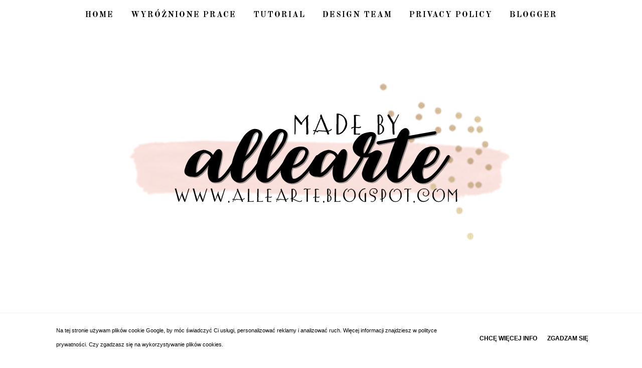

--- FILE ---
content_type: text/html; charset=UTF-8
request_url: https://allearte.blogspot.com/2018/07/
body_size: 126722
content:
<!DOCTYPE html>
<html class='v2' dir='ltr' xmlns='http://www.w3.org/1999/xhtml' xmlns:b='http://www.google.com/2005/gml/b' xmlns:data='http://www.google.com/2005/gml/data' xmlns:expr='http://www.google.com/2005/gml/expr'>
<head>
<link href='https://www.blogger.com/static/v1/widgets/4128112664-css_bundle_v2.css' rel='stylesheet' type='text/css'/>
<meta content='width=device-width, initial-scale=1, maximum-scale=1' name='viewport'/>
<meta content='text/html; charset=UTF-8' http-equiv='Content-Type'/>
<meta content='blogger' name='generator'/>
<link href='https://allearte.blogspot.com/favicon.ico' rel='icon' type='image/x-icon'/>
<link href='http://allearte.blogspot.com/2018/07/' rel='canonical'/>
<link rel="alternate" type="application/atom+xml" title="allearte - Atom" href="https://allearte.blogspot.com/feeds/posts/default" />
<link rel="alternate" type="application/rss+xml" title="allearte - RSS" href="https://allearte.blogspot.com/feeds/posts/default?alt=rss" />
<link rel="service.post" type="application/atom+xml" title="allearte - Atom" href="https://draft.blogger.com/feeds/2103228876046583058/posts/default" />
<!--Can't find substitution for tag [blog.ieCssRetrofitLinks]-->
<meta content='http://allearte.blogspot.com/2018/07/' property='og:url'/>
<meta content='allearte' property='og:title'/>
<meta content='popełnione rękoczyny...czyli co robię, kiedy nic nie robię :)' property='og:description'/>
<title>allearte: lipca 2018</title>
<style type='text/css'>@font-face{font-family:'Josefin Sans';font-style:normal;font-weight:400;font-display:swap;src:url(//fonts.gstatic.com/s/josefinsans/v34/Qw3PZQNVED7rKGKxtqIqX5E-AVSJrOCfjY46_DjQbMlhLybpUVzEEaq2.woff2)format('woff2');unicode-range:U+0102-0103,U+0110-0111,U+0128-0129,U+0168-0169,U+01A0-01A1,U+01AF-01B0,U+0300-0301,U+0303-0304,U+0308-0309,U+0323,U+0329,U+1EA0-1EF9,U+20AB;}@font-face{font-family:'Josefin Sans';font-style:normal;font-weight:400;font-display:swap;src:url(//fonts.gstatic.com/s/josefinsans/v34/Qw3PZQNVED7rKGKxtqIqX5E-AVSJrOCfjY46_DjQbMhhLybpUVzEEaq2.woff2)format('woff2');unicode-range:U+0100-02BA,U+02BD-02C5,U+02C7-02CC,U+02CE-02D7,U+02DD-02FF,U+0304,U+0308,U+0329,U+1D00-1DBF,U+1E00-1E9F,U+1EF2-1EFF,U+2020,U+20A0-20AB,U+20AD-20C0,U+2113,U+2C60-2C7F,U+A720-A7FF;}@font-face{font-family:'Josefin Sans';font-style:normal;font-weight:400;font-display:swap;src:url(//fonts.gstatic.com/s/josefinsans/v34/Qw3PZQNVED7rKGKxtqIqX5E-AVSJrOCfjY46_DjQbMZhLybpUVzEEQ.woff2)format('woff2');unicode-range:U+0000-00FF,U+0131,U+0152-0153,U+02BB-02BC,U+02C6,U+02DA,U+02DC,U+0304,U+0308,U+0329,U+2000-206F,U+20AC,U+2122,U+2191,U+2193,U+2212,U+2215,U+FEFF,U+FFFD;}@font-face{font-family:'Old Standard TT';font-style:normal;font-weight:400;font-display:swap;src:url(//fonts.gstatic.com/s/oldstandardtt/v22/MwQubh3o1vLImiwAVvYawgcf2eVep1q4ZnRSZ_QG.woff2)format('woff2');unicode-range:U+0460-052F,U+1C80-1C8A,U+20B4,U+2DE0-2DFF,U+A640-A69F,U+FE2E-FE2F;}@font-face{font-family:'Old Standard TT';font-style:normal;font-weight:400;font-display:swap;src:url(//fonts.gstatic.com/s/oldstandardtt/v22/MwQubh3o1vLImiwAVvYawgcf2eVerlq4ZnRSZ_QG.woff2)format('woff2');unicode-range:U+0301,U+0400-045F,U+0490-0491,U+04B0-04B1,U+2116;}@font-face{font-family:'Old Standard TT';font-style:normal;font-weight:400;font-display:swap;src:url(//fonts.gstatic.com/s/oldstandardtt/v22/MwQubh3o1vLImiwAVvYawgcf2eVepVq4ZnRSZ_QG.woff2)format('woff2');unicode-range:U+0102-0103,U+0110-0111,U+0128-0129,U+0168-0169,U+01A0-01A1,U+01AF-01B0,U+0300-0301,U+0303-0304,U+0308-0309,U+0323,U+0329,U+1EA0-1EF9,U+20AB;}@font-face{font-family:'Old Standard TT';font-style:normal;font-weight:400;font-display:swap;src:url(//fonts.gstatic.com/s/oldstandardtt/v22/MwQubh3o1vLImiwAVvYawgcf2eVepFq4ZnRSZ_QG.woff2)format('woff2');unicode-range:U+0100-02BA,U+02BD-02C5,U+02C7-02CC,U+02CE-02D7,U+02DD-02FF,U+0304,U+0308,U+0329,U+1D00-1DBF,U+1E00-1E9F,U+1EF2-1EFF,U+2020,U+20A0-20AB,U+20AD-20C0,U+2113,U+2C60-2C7F,U+A720-A7FF;}@font-face{font-family:'Old Standard TT';font-style:normal;font-weight:400;font-display:swap;src:url(//fonts.gstatic.com/s/oldstandardtt/v22/MwQubh3o1vLImiwAVvYawgcf2eVeqlq4ZnRSZw.woff2)format('woff2');unicode-range:U+0000-00FF,U+0131,U+0152-0153,U+02BB-02BC,U+02C6,U+02DA,U+02DC,U+0304,U+0308,U+0329,U+2000-206F,U+20AC,U+2122,U+2191,U+2193,U+2212,U+2215,U+FEFF,U+FFFD;}@font-face{font-family:'Old Standard TT';font-style:normal;font-weight:700;font-display:swap;src:url(//fonts.gstatic.com/s/oldstandardtt/v22/MwQrbh3o1vLImiwAVvYawgcf2eVWEX-tRlZfTc4PlJz5.woff2)format('woff2');unicode-range:U+0460-052F,U+1C80-1C8A,U+20B4,U+2DE0-2DFF,U+A640-A69F,U+FE2E-FE2F;}@font-face{font-family:'Old Standard TT';font-style:normal;font-weight:700;font-display:swap;src:url(//fonts.gstatic.com/s/oldstandardtt/v22/MwQrbh3o1vLImiwAVvYawgcf2eVWEX-tT1ZfTc4PlJz5.woff2)format('woff2');unicode-range:U+0301,U+0400-045F,U+0490-0491,U+04B0-04B1,U+2116;}@font-face{font-family:'Old Standard TT';font-style:normal;font-weight:700;font-display:swap;src:url(//fonts.gstatic.com/s/oldstandardtt/v22/MwQrbh3o1vLImiwAVvYawgcf2eVWEX-tRFZfTc4PlJz5.woff2)format('woff2');unicode-range:U+0102-0103,U+0110-0111,U+0128-0129,U+0168-0169,U+01A0-01A1,U+01AF-01B0,U+0300-0301,U+0303-0304,U+0308-0309,U+0323,U+0329,U+1EA0-1EF9,U+20AB;}@font-face{font-family:'Old Standard TT';font-style:normal;font-weight:700;font-display:swap;src:url(//fonts.gstatic.com/s/oldstandardtt/v22/MwQrbh3o1vLImiwAVvYawgcf2eVWEX-tRVZfTc4PlJz5.woff2)format('woff2');unicode-range:U+0100-02BA,U+02BD-02C5,U+02C7-02CC,U+02CE-02D7,U+02DD-02FF,U+0304,U+0308,U+0329,U+1D00-1DBF,U+1E00-1E9F,U+1EF2-1EFF,U+2020,U+20A0-20AB,U+20AD-20C0,U+2113,U+2C60-2C7F,U+A720-A7FF;}@font-face{font-family:'Old Standard TT';font-style:normal;font-weight:700;font-display:swap;src:url(//fonts.gstatic.com/s/oldstandardtt/v22/MwQrbh3o1vLImiwAVvYawgcf2eVWEX-tS1ZfTc4PlA.woff2)format('woff2');unicode-range:U+0000-00FF,U+0131,U+0152-0153,U+02BB-02BC,U+02C6,U+02DA,U+02DC,U+0304,U+0308,U+0329,U+2000-206F,U+20AC,U+2122,U+2191,U+2193,U+2212,U+2215,U+FEFF,U+FFFD;}@font-face{font-family:'Open Sans';font-style:normal;font-weight:400;font-stretch:100%;font-display:swap;src:url(//fonts.gstatic.com/s/opensans/v44/memSYaGs126MiZpBA-UvWbX2vVnXBbObj2OVZyOOSr4dVJWUgsjZ0B4taVIUwaEQbjB_mQ.woff2)format('woff2');unicode-range:U+0460-052F,U+1C80-1C8A,U+20B4,U+2DE0-2DFF,U+A640-A69F,U+FE2E-FE2F;}@font-face{font-family:'Open Sans';font-style:normal;font-weight:400;font-stretch:100%;font-display:swap;src:url(//fonts.gstatic.com/s/opensans/v44/memSYaGs126MiZpBA-UvWbX2vVnXBbObj2OVZyOOSr4dVJWUgsjZ0B4kaVIUwaEQbjB_mQ.woff2)format('woff2');unicode-range:U+0301,U+0400-045F,U+0490-0491,U+04B0-04B1,U+2116;}@font-face{font-family:'Open Sans';font-style:normal;font-weight:400;font-stretch:100%;font-display:swap;src:url(//fonts.gstatic.com/s/opensans/v44/memSYaGs126MiZpBA-UvWbX2vVnXBbObj2OVZyOOSr4dVJWUgsjZ0B4saVIUwaEQbjB_mQ.woff2)format('woff2');unicode-range:U+1F00-1FFF;}@font-face{font-family:'Open Sans';font-style:normal;font-weight:400;font-stretch:100%;font-display:swap;src:url(//fonts.gstatic.com/s/opensans/v44/memSYaGs126MiZpBA-UvWbX2vVnXBbObj2OVZyOOSr4dVJWUgsjZ0B4jaVIUwaEQbjB_mQ.woff2)format('woff2');unicode-range:U+0370-0377,U+037A-037F,U+0384-038A,U+038C,U+038E-03A1,U+03A3-03FF;}@font-face{font-family:'Open Sans';font-style:normal;font-weight:400;font-stretch:100%;font-display:swap;src:url(//fonts.gstatic.com/s/opensans/v44/memSYaGs126MiZpBA-UvWbX2vVnXBbObj2OVZyOOSr4dVJWUgsjZ0B4iaVIUwaEQbjB_mQ.woff2)format('woff2');unicode-range:U+0307-0308,U+0590-05FF,U+200C-2010,U+20AA,U+25CC,U+FB1D-FB4F;}@font-face{font-family:'Open Sans';font-style:normal;font-weight:400;font-stretch:100%;font-display:swap;src:url(//fonts.gstatic.com/s/opensans/v44/memSYaGs126MiZpBA-UvWbX2vVnXBbObj2OVZyOOSr4dVJWUgsjZ0B5caVIUwaEQbjB_mQ.woff2)format('woff2');unicode-range:U+0302-0303,U+0305,U+0307-0308,U+0310,U+0312,U+0315,U+031A,U+0326-0327,U+032C,U+032F-0330,U+0332-0333,U+0338,U+033A,U+0346,U+034D,U+0391-03A1,U+03A3-03A9,U+03B1-03C9,U+03D1,U+03D5-03D6,U+03F0-03F1,U+03F4-03F5,U+2016-2017,U+2034-2038,U+203C,U+2040,U+2043,U+2047,U+2050,U+2057,U+205F,U+2070-2071,U+2074-208E,U+2090-209C,U+20D0-20DC,U+20E1,U+20E5-20EF,U+2100-2112,U+2114-2115,U+2117-2121,U+2123-214F,U+2190,U+2192,U+2194-21AE,U+21B0-21E5,U+21F1-21F2,U+21F4-2211,U+2213-2214,U+2216-22FF,U+2308-230B,U+2310,U+2319,U+231C-2321,U+2336-237A,U+237C,U+2395,U+239B-23B7,U+23D0,U+23DC-23E1,U+2474-2475,U+25AF,U+25B3,U+25B7,U+25BD,U+25C1,U+25CA,U+25CC,U+25FB,U+266D-266F,U+27C0-27FF,U+2900-2AFF,U+2B0E-2B11,U+2B30-2B4C,U+2BFE,U+3030,U+FF5B,U+FF5D,U+1D400-1D7FF,U+1EE00-1EEFF;}@font-face{font-family:'Open Sans';font-style:normal;font-weight:400;font-stretch:100%;font-display:swap;src:url(//fonts.gstatic.com/s/opensans/v44/memSYaGs126MiZpBA-UvWbX2vVnXBbObj2OVZyOOSr4dVJWUgsjZ0B5OaVIUwaEQbjB_mQ.woff2)format('woff2');unicode-range:U+0001-000C,U+000E-001F,U+007F-009F,U+20DD-20E0,U+20E2-20E4,U+2150-218F,U+2190,U+2192,U+2194-2199,U+21AF,U+21E6-21F0,U+21F3,U+2218-2219,U+2299,U+22C4-22C6,U+2300-243F,U+2440-244A,U+2460-24FF,U+25A0-27BF,U+2800-28FF,U+2921-2922,U+2981,U+29BF,U+29EB,U+2B00-2BFF,U+4DC0-4DFF,U+FFF9-FFFB,U+10140-1018E,U+10190-1019C,U+101A0,U+101D0-101FD,U+102E0-102FB,U+10E60-10E7E,U+1D2C0-1D2D3,U+1D2E0-1D37F,U+1F000-1F0FF,U+1F100-1F1AD,U+1F1E6-1F1FF,U+1F30D-1F30F,U+1F315,U+1F31C,U+1F31E,U+1F320-1F32C,U+1F336,U+1F378,U+1F37D,U+1F382,U+1F393-1F39F,U+1F3A7-1F3A8,U+1F3AC-1F3AF,U+1F3C2,U+1F3C4-1F3C6,U+1F3CA-1F3CE,U+1F3D4-1F3E0,U+1F3ED,U+1F3F1-1F3F3,U+1F3F5-1F3F7,U+1F408,U+1F415,U+1F41F,U+1F426,U+1F43F,U+1F441-1F442,U+1F444,U+1F446-1F449,U+1F44C-1F44E,U+1F453,U+1F46A,U+1F47D,U+1F4A3,U+1F4B0,U+1F4B3,U+1F4B9,U+1F4BB,U+1F4BF,U+1F4C8-1F4CB,U+1F4D6,U+1F4DA,U+1F4DF,U+1F4E3-1F4E6,U+1F4EA-1F4ED,U+1F4F7,U+1F4F9-1F4FB,U+1F4FD-1F4FE,U+1F503,U+1F507-1F50B,U+1F50D,U+1F512-1F513,U+1F53E-1F54A,U+1F54F-1F5FA,U+1F610,U+1F650-1F67F,U+1F687,U+1F68D,U+1F691,U+1F694,U+1F698,U+1F6AD,U+1F6B2,U+1F6B9-1F6BA,U+1F6BC,U+1F6C6-1F6CF,U+1F6D3-1F6D7,U+1F6E0-1F6EA,U+1F6F0-1F6F3,U+1F6F7-1F6FC,U+1F700-1F7FF,U+1F800-1F80B,U+1F810-1F847,U+1F850-1F859,U+1F860-1F887,U+1F890-1F8AD,U+1F8B0-1F8BB,U+1F8C0-1F8C1,U+1F900-1F90B,U+1F93B,U+1F946,U+1F984,U+1F996,U+1F9E9,U+1FA00-1FA6F,U+1FA70-1FA7C,U+1FA80-1FA89,U+1FA8F-1FAC6,U+1FACE-1FADC,U+1FADF-1FAE9,U+1FAF0-1FAF8,U+1FB00-1FBFF;}@font-face{font-family:'Open Sans';font-style:normal;font-weight:400;font-stretch:100%;font-display:swap;src:url(//fonts.gstatic.com/s/opensans/v44/memSYaGs126MiZpBA-UvWbX2vVnXBbObj2OVZyOOSr4dVJWUgsjZ0B4vaVIUwaEQbjB_mQ.woff2)format('woff2');unicode-range:U+0102-0103,U+0110-0111,U+0128-0129,U+0168-0169,U+01A0-01A1,U+01AF-01B0,U+0300-0301,U+0303-0304,U+0308-0309,U+0323,U+0329,U+1EA0-1EF9,U+20AB;}@font-face{font-family:'Open Sans';font-style:normal;font-weight:400;font-stretch:100%;font-display:swap;src:url(//fonts.gstatic.com/s/opensans/v44/memSYaGs126MiZpBA-UvWbX2vVnXBbObj2OVZyOOSr4dVJWUgsjZ0B4uaVIUwaEQbjB_mQ.woff2)format('woff2');unicode-range:U+0100-02BA,U+02BD-02C5,U+02C7-02CC,U+02CE-02D7,U+02DD-02FF,U+0304,U+0308,U+0329,U+1D00-1DBF,U+1E00-1E9F,U+1EF2-1EFF,U+2020,U+20A0-20AB,U+20AD-20C0,U+2113,U+2C60-2C7F,U+A720-A7FF;}@font-face{font-family:'Open Sans';font-style:normal;font-weight:400;font-stretch:100%;font-display:swap;src:url(//fonts.gstatic.com/s/opensans/v44/memSYaGs126MiZpBA-UvWbX2vVnXBbObj2OVZyOOSr4dVJWUgsjZ0B4gaVIUwaEQbjA.woff2)format('woff2');unicode-range:U+0000-00FF,U+0131,U+0152-0153,U+02BB-02BC,U+02C6,U+02DA,U+02DC,U+0304,U+0308,U+0329,U+2000-206F,U+20AC,U+2122,U+2191,U+2193,U+2212,U+2215,U+FEFF,U+FFFD;}@font-face{font-family:'Vollkorn';font-style:normal;font-weight:400;font-display:swap;src:url(//fonts.gstatic.com/s/vollkorn/v30/0ybgGDoxxrvAnPhYGzMlQLzuMasz6Df2MHGeE2mcM7Xq3oA9NjE.woff2)format('woff2');unicode-range:U+0460-052F,U+1C80-1C8A,U+20B4,U+2DE0-2DFF,U+A640-A69F,U+FE2E-FE2F;}@font-face{font-family:'Vollkorn';font-style:normal;font-weight:400;font-display:swap;src:url(//fonts.gstatic.com/s/vollkorn/v30/0ybgGDoxxrvAnPhYGzMlQLzuMasz6Df2MHGeGmmcM7Xq3oA9NjE.woff2)format('woff2');unicode-range:U+0301,U+0400-045F,U+0490-0491,U+04B0-04B1,U+2116;}@font-face{font-family:'Vollkorn';font-style:normal;font-weight:400;font-display:swap;src:url(//fonts.gstatic.com/s/vollkorn/v30/0ybgGDoxxrvAnPhYGzMlQLzuMasz6Df2MHGeHWmcM7Xq3oA9NjE.woff2)format('woff2');unicode-range:U+0370-0377,U+037A-037F,U+0384-038A,U+038C,U+038E-03A1,U+03A3-03FF;}@font-face{font-family:'Vollkorn';font-style:normal;font-weight:400;font-display:swap;src:url(//fonts.gstatic.com/s/vollkorn/v30/0ybgGDoxxrvAnPhYGzMlQLzuMasz6Df2MHGeEWmcM7Xq3oA9NjE.woff2)format('woff2');unicode-range:U+0102-0103,U+0110-0111,U+0128-0129,U+0168-0169,U+01A0-01A1,U+01AF-01B0,U+0300-0301,U+0303-0304,U+0308-0309,U+0323,U+0329,U+1EA0-1EF9,U+20AB;}@font-face{font-family:'Vollkorn';font-style:normal;font-weight:400;font-display:swap;src:url(//fonts.gstatic.com/s/vollkorn/v30/0ybgGDoxxrvAnPhYGzMlQLzuMasz6Df2MHGeEGmcM7Xq3oA9NjE.woff2)format('woff2');unicode-range:U+0100-02BA,U+02BD-02C5,U+02C7-02CC,U+02CE-02D7,U+02DD-02FF,U+0304,U+0308,U+0329,U+1D00-1DBF,U+1E00-1E9F,U+1EF2-1EFF,U+2020,U+20A0-20AB,U+20AD-20C0,U+2113,U+2C60-2C7F,U+A720-A7FF;}@font-face{font-family:'Vollkorn';font-style:normal;font-weight:400;font-display:swap;src:url(//fonts.gstatic.com/s/vollkorn/v30/0ybgGDoxxrvAnPhYGzMlQLzuMasz6Df2MHGeHmmcM7Xq3oA9.woff2)format('woff2');unicode-range:U+0000-00FF,U+0131,U+0152-0153,U+02BB-02BC,U+02C6,U+02DA,U+02DC,U+0304,U+0308,U+0329,U+2000-206F,U+20AC,U+2122,U+2191,U+2193,U+2212,U+2215,U+FEFF,U+FFFD;}</style>
<style id='page-skin-1' type='text/css'><!--
/*
-----------------------------------------------
Blogger Template Style
Name:     Cassandra
Designer: Blokotek
Website:  www.blokotek.blogspot.com
Date:     July 2017
----------------------------------------------- */
/* Variable definitions
====================
<Variable name="keycolor" description="Main Color" type="color" default="#ffffff"/>
<Group description="Page Text" selector="body">
<Variable name="body.font" description="Font" type="font" default="normal normal 12px Open Sans"/>
<Variable name="body.text.color" description="Text Color" type="color" default="#000000"/>
</Group>
<Group description="Backgrounds" selector=".body-fauxcolumns-outer">
<Variable name="body.background.color" description="Outer Background" type="color" default="#ffffff"/>
<Variable name="content.background.color" description="Main Background" type="color" default="#ffffff"/>
<Variable name="header.background.color" description="Header Background" type="color" default="transparent"/>
</Group>
<Group description="Links" selector=".main-outer">
<Variable name="link.color" description="Link Color" type="color" default="#c0c0c0"/>
<Variable name="link.hover.color" description="Hover Color" type="color" default="#000000"/>
</Group>
<Group description="Post Links" selector=".post-body">
<Variable name="post.link.color" description="Post Link Color" type="color" default="#c0c0c0"/>
<Variable name="post.hover.color" description="Post Link Hover Color" type="color" default="#000000"/>
</Group>
<Group description="Blog Header" selector=".Header">
<Variable name="header.font" description="Title Font" type="font" default="normal normal 80px Josefin Sans"/>
<Variable name="header.text.color" description="Title Color" type="color" default="#000000" />
<Variable name="description.font" description="Description Font" type="font" default="normal normal 15px Open Sans"/>
<Variable name="description.text.color" description="Description Color" type="color" default="#c0c0c0" />
</Group>
<Group description="Menu Bar" selector=".PageList, #menu">
<Variable name="tabs.font" description="Font" type="font" default="normal normal 12px Open Sans"/>
<Variable name="tabs.text.color" description="Text Color" type="color" default="#000000"/>
<Variable name="tabs.hover.color" description="Hover Color" type="color" default="#c0c0c0"/>
<Variable name="tabs.background.color" description="Background Color" type="color" default="#f3f3f3"/>
</Group>
<Group description="Sidebar Title" selector=".sidebar h2">
<Variable name="sidebar.title.font" description="Title Font" type="font" default="normal normal 12px Josefin Sans"/>
<Variable name="sidebar.title.color" description="Title Color" type="color" default="#ffffff"/>
<Variable name="sidebar.bg.color" description="Background Color" type="color" default="#000000"/>
</Group>
<Group description="Post Title" selector="h3.post-title, .comments h4">
<Variable name="post.title.font" description="Font" type="font" default="normal normal 20px Open Sans"/>
<Variable name="post.title.color" description="Title Color" type="color" default="#000000"/>
<Variable name="post.title.hover.color" description="Title Hover Color" type="color" default="#c0c0c0"/>
</Group>
<Group description="Date Header" selector=".date-header">
<Variable name="date.header.font" description="Font" type="font" default="normal normal 11px Open Sans"/>
<Variable name="date.header.color" description="Text Color" type="color" default="#c0c0c0"/>
<Variable name="date.header.bg.color" description="Background Color" type="color" default="transparent"/>
</Group>
<Group description="Read More" selector=".jump-link">
<Variable name="jump.link.font" description="Font" type="font" default="normal normal 12px Open Sans"/>
<Variable name="jump.link.text.color" description="Text Color" type="color" default="#000000"/>
<Variable name="jump.link.bg.color" description="Background Color" type="color" default="#f3f3f3"/>
<Variable name="jump.link.hover.text.color" description="Hover Text Color" type="color" default="#000000"/>
<Variable name="jump.link.bg.hover.color" description="Hover Background Color" type="color" default="#ffffff"/>
</Group>
<Group description="Post Footer" selector=".post-footer">
<Variable name="post.footer.font" description="Font" type="font" default="normal normal 10px Open Sans"/>
<Variable name="post.footer.text.color" description="Text Color" type="color" default="#000000"/>
<Variable name="post.footer.border.color" description="Border Color" type="color" default="#ebebeb"/>
</Group>
<Group description="Accents" selector="#BlogArchive1, .backtotop">
<Variable name="back.icon.font" description="Back to Top Icon Size" type="font" default="normal normal 40px Arial, Tahoma, Helvetica, FreeSans, sans-serif"/>
<Variable name="widget.alternate.text.color" description="Alternate Widget Color" type="color" default="#000000"/>
<Variable name="body.rule.color" description="Separator Line Color" type="color" default="transparent"/>
</Group>
<Group description="Older-Newer Buttons" selector="#blog-pager">
<Variable name="pager.font" description="Font" type="font" default="normal normal 12px Open Sans"/>
<Variable name="pager.text.color" description="Text Color" type="color" default="#000000"/>
<Variable name="pager.bg.color" description="Background" type="color" default="#f3f3f3"/>
<Variable name="pager.text.hover.color" description="Text Hover Color" type="color" default="#000000"/>
<Variable name="pager.bg.hover.color" description="Background Hover Color" type="color" default="#f3f3f3"/>
</Group>
<Variable name="body.background" description="Body Background" type="background" color="#ffffff" default="$(color) none repeat scroll top left"/>
<Variable name="body.background.override" description="Body Background Override" type="string" default=""/>
<Variable name="body.background.gradient.cap" description="Body Gradient Cap" type="url" default="url(//www.blogblog.com/1kt/simple/gradients_light.png)"/>
<Variable name="body.background.gradient.tile" description="Body Gradient Tile" type="url" default="url(//www.blogblog.com/1kt/simple/body_gradient_tile_light.png)"/>
<Variable name="content.background.color.selector" description="Content Background Color Selector" type="string" default=".content-inner"/>
<Variable name="page.width.selector" description="Page Width Selector" type="string" default=".region-inner"/>
<Variable name="page.width" description="Page Width" type="string" default="auto"/>
<Variable name="startSide" description="Side where text starts in blog language" type="automatic" default="left"/>
<Variable name="endSide" description="Side where text ends in blog language" type="automatic" default="right"/>
*/
/* Content
----------------------------------------------- */
body {
background: #ffffff none repeat scroll top left;
color: #000000;
font: normal normal 20px Vollkorn;
padding:0;
}
html body .region-inner {
min-width:0;
max-width:100%;
width:auto;
}
.body-fauxcolumn-outer .fauxcolumn-inner {
background:transparentnone repeat scroll top left;
_background-image: none;
}
.body-fauxcolumn-outer .cap-top {position:absolute; z-index:1; height:400px; width:100%;
background:#ffffff none repeat scroll top left;
}
.body-fauxcolumn-outer .cap-top .cap-left {width: 100%;
background: transparent none repeat-x scroll top left;
_background-image: none;
}
.content-inner {
background-color: #ffffff;
}
a:link {color: #c27ba0;
text-decoration:none;
}
a:visited {
color: #c0c0c0;
text-decoration:none;
}
a:hover {color: #797979;
text-decoration:none;
}
a {transition: 0.2s ease-out;
-o-transition: 0.2s ease-out;
-ms-transition: 0.2s ease-out;
-moz-transition: 0.2s ease-out;
-webkit-transition: 0.2s ease-out;
}
/* Columns
----------------------------------------------- */
.main-inner .column-center-inner {
padding: 0;
}
.section {
margin: 0
}
.content-outer {
margin-top: 0;
margin-bottom:-1px!important;
background: #ffffff;
}
.content-inner {
padding: 45px 50px 0px;
}
.main-inner {
padding: 35px 0;
}
.main-inner .column-center-inner .section {
margin: 0 19px 0 0!important;
}
.main-inner .column-right-inner {
padding: 0;
}
.main-inner .column-left-inner {
padding: 0;
}
.column-center-inner {
border-right: 2px solid transparent;
}
.column-inner {
position: inherit;
width: 300%;
}
.column-center-outer {
width: 74.135%;
}
.main-inner .column-right-outer {
width: 24.039%;
float: right;
}
html body .region-inner {
min-width: 0;
max-width: 100%;
width: auto;
}
footer {
width: 100%;
float: none;
clear: both;
margin: 0 auto;
}
#footer-2-1, #footer-2-2,
#footer-2-3, #footer-2-4 {
padding: 5px 25px 5px;
}
#footer-1 {
margin: 0 auto;
}
/* Header
----------------------------------------------- */
.header-outer {
background: #ffffff;
_background-image: none;
text-align: center;
}
#header-inner img {
max-width: 100%;
height: auto;
margin: 50px auto;
}
#header-inner {
text-align: center;
margin: 40px auto 30px;
}
.Header h1 {
font: normal normal 80px Josefin Sans;
color: #000000;
letter-spacing: 1px;
padding: 0;
margin: 30px auto 0;
}
.Header h1 a {
color: #000000;
}
.Header .description {
font: normal normal 15px Open Sans;
color: #c0c0c0;
letter-spacing: 3px;
position: relative;
margin: 0 0 10px;
}
.header-inner .widget {
margin-left: 0;
margin-right: 0;
}
.header-inner .section {
margin:0 0px
}
.header-inner .Header .titlewrapper {
padding: 5px 0;
}
.header-inner .Header .descriptionwrapper {
padding: 0;
margin:0;
}
/* Menu Tabs
---------------------------------------------- */
#PageList1, #PageList2, .tabs-inner .widget ul {
margin-top: 0;
}
.tabs-inner .widget ul, .nav {
width: 100%;
}
.PageList li {
display: inline!important;
float:none!important;
}
.PageList LI A, .PageList LI.selected A {
background: #ffffff;
color: #000000;
font: normal bold 16px Old Standard TT;
letter-spacing: 2px;
text-transform: uppercase;
text-align: left;
padding: 20px 15px;
margin: 0;
display: inline-block;
}
.PageList LI A:hover {
color: #cccccc;
text-decoration: none;d>
}
.PageList {
background: #ffffff;
text-align: center;
width: 100%;
height: auto;
margin: 0;
position: fixed;
top: 0;
left: 0;
right: 0;
z-index: 999999;
}
/* Sidebar
----------------------------------------------- */
h2 {
font: normal normal 20px Josefin Sans;
font-weight: normal;
letter-spacing: 2px;
padding: 4px 2px;
margin: 10px 0px;
}
.sidebar h2 {
background: #ffffff;
color: #c27ba0;
font: normal bold 20px Old Standard TT;
text-transform: uppercase;
text-align: center;
letter-spacing: 2px;
padding: 20px 0;
margin: 0 0 10px 0;
}
.sidebar {font-size:12px;
text-align:center;
}
/* Date
----------------------------------------------- */
.date-header {
background-color: #ffffff;
text-transform: uppercase;
text-align: center;
z-index: 999;
height: 5px;
padding: 0;
}
.date-header span {
background: #ffffff;
color: #666666;
font: normal normal 11px Open Sans;
letter-spacing: 2px;
padding: 5px 15px;
margin: 0px;
}
/* Posts
----------------------------------------------- */
.post {
margin: 0;
}
h3.post-title {
border-top: 1px solid #000000;
color: #c27ba0;
font: normal bold 24px Old Standard TT;
text-transform: uppercase;
text-align: center;
letter-spacing: 1px;
padding: 40px 0px 40px;
margin: 0;
line-height: 30px;
}
h3.post-title a {
color: #c27ba0;
}
h3.post-title a:hover {
color: #c0c0c0;
}
.post-header {
margin: 0;
line-height: 1.6;
}
.post-body {
font-size: 110%;
line-height: 1.4;
position: relative;
letter-spacing: 0.2px;
}
.post-body a {
color: #c27ba0;
text-decoration: none;
margin: 0 auto;
}
.post-body a:hover {
color: #797979;
text-decoration: none;
}
.post-body img {
max-width: 100%;
height: auto;
padding-bottom: 5px;
margin-left: -15px;
}
blockquote {
background: #eee;
border: 1px solid #ddd;
padding: 20px;
margin: 0;
}
/* Jump Link
----------------------------------------------- */
.jump-link {
font: normal normal 24px Josefin Sans;
text-transform: uppercase;
text-align: center;
padding: 5px 0px;
margin: 25px 0 0px;
}
.jump-link a {
background: #f3f3f3;
color: #000000;
text-decoration: none;
padding: 0;
display: block;
letter-spacing: 6px;
}
.jump-link a:hover {
background: #ffffff;
color: #000000;
text-decoration: none;
}
/* Post Footer
----------------------------------------------- */
.post-footer {
color: #000000;
font: normal normal 10px Arial, Tahoma, Helvetica, FreeSans, sans-serif;
line-height: 1.6;
margin: 15px 0px 45px;
padding: 5px 2px;
text-align: left;
text-transform: uppercase;
letter-spacing: 1px;
}
.post-footer-line.post-footer-line-2 {
padding-top: 2px;
}
.comment-border {
margin: 0;
display: none;
}
.post-comment-link, .disqus-comment {
display: inline;
padding: 0;
margin: 0;
border-left: 1px dotted #000;
padding-left: 15px;
}
span.post-backlinks.post-comment-link {
border-left: none;
padding-left: 5px;
}
.post-comment-link a, .disqus-comment a {
color: #000000;
}
.post-comment-link a:hover, .disqus-comment a:hover {
color: #c0c0c0;
}
/* Post Sharing
----------------------------------------------- */
.post-share a {
display: inline-block;
color: #000;
font-size: 12px;
}
.share-box {
margin: 0 10px 0 0;
}
.post-share-buttons.goog-inline-block {
display: none;
}
/* Comments
----------------------------------------------- */
.comments {
margin-top: 20px;
}
.comments h4 {
font: normal normal 21px Josefin Sans;
font-size: 15px;
text-transform: uppercase;
text-align: left;
background: #fbfbfb;
padding: 8px 4px;
}
#comments .comment-author {
padding-top:1.5em;
border-top:1px solid rgba(0, 0, 0, 0);
background-position:0 1.5em;
}
#comments .comment-author:first-child {
padding-top:0;
border-top:none;
}
.comments .avatar-image-container {
background-color: #fff;
border: 2px solid #f3f3f3;
margin: 0 10px 0 0;
padding: 0;
-webkit-border-radius:50px;
-moz-border-radius:50px;
-o-border-radius:50px;
border-radius:50px;
}
.comment-header {
letter-spacing: 1px;
text-transform: uppercase;
font-weight: normal
}
.comment-header a {
color: #000000;
}
.comments .comments-content .user a {
color: #000000;
font-size: 12px;
}
.comments .comments-content .user a:hover {
text-decoration: underline;
}
span.datetime.secondary-text {
text-transform: none;
}
.comment-body, .comments .comments-content .comment-content {
padding: 22px 0 26px;
font-size: 12px;
}
.comments .thread-toggle .thread-arrow {
height: 8px;
width: 8px;
margin-bottom: 0px;
}
.comments .thread-toggle a {
color: #c0c0c0;
text-transform: uppercase;
text-decoration: none;
letter-spacing: 0.5px;
font-weight: bold;
}
.continue a {
color: #c0c0c0;
text-transform: uppercase;
text-decoration: none;
letter-spacing: 0.5px;
margin-top: -12px;
}
.comments .comment .comment-actions a {
background: #000;
color: #fff;
font-weight: normal;
text-transform: uppercase;
text-decoration: none;
letter-spacing: 1px;
font-size: 11px;
padding: 4px 8px;
-webkit-border-radius: 2px;
-moz-border-radius: 2px;
-webkit-border-radius: 2px;
border-radius: 2px;
margin: 0 10px 0 0;
}
.comments .comment .comment-actions a:hover, .continue a:hover {
text-decoration: none;
}
.comments .comment-thread.inline-thread {
background: #fbfbfb;
}
.comments .comments-content .comment {
border-bottom: 1px solid #f3f3f3;
margin-bottom: 20px;
}
.comments .comments-content .loadmore a {
border-top: 1px solid #f3f3f3;
border-bottom: 1px solid #f3f3f3;
}
.comments .comments-content .icon.blog-author {
background-repeat: no-repeat;
background-image: url(https://blogger.googleusercontent.com/img/b/R29vZ2xl/AVvXsEgSFgqbWAJZOLr9XHby3wAA8ZA9wseMKJnYxnv0TyqxXiAKQjaJusWpiGud9J-altvuDLJ15-lihnclsKf14nBXGM2jBC-ci-dH8Pkhw9ppuPqA3air8jmVwuWSBLIuxfoxQmuO6cSGiRc/s1600/check.png);
}
/* Email Box
----------------------------------------------- */
#FollowByEmail1 {
background: #fff;
border: 1px solid #d1d1d1;
max-width: 300px;
margin: 0 auto;
z-index: 999;
}
#FollowByEmail1 h2 {
background: #fff;
border: none;
box-shadow: none;
color: #000;
padding-top: 22px;
padding-bottom: 6px;
}
.FollowByEmail .widget-content {
max-width: 220px;
margin: 0 auto;
padding-bottom: 18px;
}
.FollowByEmail .follow-by-email-inner .follow-by-email-address {
background: #fff;
border: 1px solid #d1d1d1;
color: #000000;
font-size: 10px;
text-align:center;
text-transform: uppercase;
letter-spacing: 1px;
width: 210px;
height: 20px;
padding: 10px 0;
margin-top: 0px;
margin-bottom: 45px;
margin-left: 1.5px;
margin-right: 0px;
}
.FollowByEmail .follow-by-email-inner .follow-by-email-submit {
background:  #000000;
border: 1px solid #000000;
color: #ffffff;
font-size: 10px;
text-transform: uppercase;
letter-spacing: 1px;
width: 211px;
height: 42px;
padding: 15px 0px;
margin-top: 50px;
margin-left: -215.5px;
-moz-border-radius:0;
-webkit-border-radius:0;
border-radius:0;
}
.FollowByEmail .follow-by-email-inner .follow-by-email-submit:hover {
background: #ffffff;
border: 1px solid #000000;
color: #000000;
transition: 0.2s ease-out;
-o-transition: 0.2s ease-out;
-ms-transition: 0.2s ease-out;
-moz-transition: 0.2s ease-out;
-webkit-transition: 0.2s ease-out;
}
/* Contact Form
---------------------------------------------- */
.contact-form-widget {
width:100%;
max-width:100%;
margin:0 auto!important;
}
.contact-form-name, .contact-form-email, .contact-form-email-message {
width:80%;
max-width:80%;
margin:4px auto 10px;
}
textarea#ContactForm1_contact-form-email-message, input#ContactForm1_contact-form-name, input#ContactForm1_contact-form-email {
border:1px solid #e2e2e2;
padding:15px 5px;
}
.contact-form-button-submit {
background: #000000;
border:1px solid #d1d1d1!important;
color: #ffffff;
width:80%;
height:32px;
margin-bottom:10px;
-webkit-border-radius:0px;
-moz-border-radius:0px;
-o-border-radius:0px;
border-radius:0px;
cursor: pointer;
}
.contact-form-button-submit:hover {
background:#ffffff;
border:1px solid #000000;
color:#000000;
box-shadow: none;
}
input#ContactForm1_contact-form-submit, form {
font: normal normal 11px Josefin Sans;
font-size: 11px;
text-align: left;
text-transform: uppercase;
letter-spacing: 1px;
}
p {margin: 0;}
input#ContactForm1_contact-form-submit {
text-align:center;
}
/* Gadgets
----------------------------------------------- */
.widget .zippy {
color: #000000;
}
.widget .popular-posts ul {
list-style: none;
}
.widget ul {
padding: 0 0
}
.widget .widget-item-control {
width: 18px;
height: auto;
z-index: 99999;
}
/* Label Cloud
----------------------------------------------- */
.label-size span, .label-size a {
background: #ffffff;
border: 1px solid #f3f3f3;
color: #000000;
font: normal normal 11px Open Sans;
text-transform: uppercase;
text-decoration: none!important;
opacity: 1;
float: left;
font-size: 10px;
letter-spacing: 0.5px;
padding: 5px 6px;
margin: 0 3px 3px 0;
}
.label-size a:hover {
background-color: #f3f3f3;
border: 1px solid #f3f3f3;
color: #000000;
text-decoration: none;
opacity: 1;
}
/* Label List
----------------------------------------------- */
.list-label-widget-content li {
background: #ffffff;
border: 3px double #f3f3f3;
font: normal normal 11px Open Sans;
letter-spacing: 1;
text-align: center;
text-transform: uppercase;
list-style: none;
padding: 0px 0px;
margin: 1px 0px;
}
.list-label-widget-content li a {
color: #000000;
padding: 7px 2px;
display: block;
}
.list-label-widget-content li:hover {
background-color: #f3f3f3;
border: 3px double #000;
text-decoration: none;
}
.list-label-widget-content li a:hover {
color: #000000;
text-decoration:none;
}
/* Link List
----------------------------------------------- */
#LinkList1.widget.LinkList, #LinkList2.widget.LinkList {
text-align:center;
letter-spacing:0.5px;
padding-bottom:0px;
}
#LinkList1.widget.LinkList ul, #LinkList2.widget.LinkList ul {
list-style: none;
margin-bottom: 10px;
}
#LinkList1.widget.LinkList ul li, #LinkList2.widget.LinkList ul li {
padding: 0;
margin: 3px 0p;
}
#LinkList1.widget.LinkList a, #LinkList2.widget.LinkList a {
color: #c0c0c0;
font: normal normal 11px Open Sans;
text-align:center;
padding: 4px 0;
display: block;
}
#LinkList1.widget.LinkList a:hover, #LinkList2.widget.LinkList a:hover {
color: #000000;
text-decoration:none;
}
/* Blog Pager
---------------------------------------------- */
#blog-pager {
margin: 5px 0;
}
.blog-pager-older-link, .home-link, .blog-pager-newer-link {
font: normal bold 11px Old Standard TT;
background: rgba(0, 0, 0, 0);
padding: 5px;
letter-spacing: 2px;
}
#blog-pager-older-link, #blog-pager-newer-link {
text-align: center;
text-transform: uppercase;
padding: 12px 0px;
}
#blog-pager-older-link a, #blog-pager-newer-link a {
background: #f3f3f3;
color: #000000;
padding: 9px 11px;
}
#blog-pager-older-link a:hover, #blog-pager-newer-link a:hover {
background: #f3f3f3;
color: #666666;
text-decoration: none;
}
/* Related Posts
---------------------------------------------- */
.related-posts-container {
margin: 0;
}
.related-posts-container h4 {
font-size: 20px;
margin-bottom:20px;
text-align: center;
text-transform: uppercase;
letter-spacing: 2px;
}
.related-posts-container ul,.related-posts-container ul li {
list-style: none;
margin: 0;
padding: 0;
}
.related-posts-container ul li a {
outline: 0;
}
.related-snippets {
margin-top: 5px;
font-size: 12px;
}
.related-posts-1 li {
list-style:inside none disc !important;
}
.related-posts-1 li,.related-posts-2 li {
border-top:1px solid rgba(0,0,0,0.04);
padding:0.8em 0 !important;
}
.related-posts-1 li:first-child,.related-posts-2 li:first-child {
border-top:medium none;
}
li.related-post-item {
margin:0 3% 3% 0 !important;
width:22.7%;
float:left;
list-style:none;
position:relative;
}
li.related-post-item:last-child {
margin:0 0 2% !important;
}
.related-thumb-large {
width:100%;
height:auto;
border:none;
margin:0px auto 10px;
padding:0 !important;
}
.related-posts-8 li .related-title,.related-posts-9 li .related-title,.related-posts-9 li .related-snippets {
padding-left:74px;
}
.related-posts-8 li:nth-child(even),.related-posts-9 li:nth-child(even) {
margin:0 0 4% !important;
}
.related-posts-8 li,.related-posts-9 li {
background-color:#ffffff;
box-shadow:0 0 4px rgba(180, 180, 180, 0.55);
width:42% !important;
float:left;
margin:0 4% 4% 0 !important;
padding:3% !important;
}
.related-thumb {
float:left;
height:64px;
margin-right:10px;
object-fit:cover;
width:64px;
}
.related-posts-6 li,.related-posts-6 a {
line-height:0 !important;
}
.related-posts-6 .related-thumb-large {
margin-bottom:0;
}
.related-posts-7 li.related-post-item {
margin:0 !important;
width:25% !important;
}
.related-wrapper {
position:absolute;
left:0px;
right:0;
top:0px;
bottom:0;
margin:0 auto;
z-index:4;
background:rgba(77,77,77,0.2);
}
.related-wrapper-inner {
position:relative;
height:100%;
z-index:99;
width:100%;
display:table;
vertical-align:middle;
text-align:center;
-moz-box-sizing:border-box;
-webkit-box-sizing:border-box;
box-sizing:border-box;
}
.related-wrapper .related-title {
vertical-align:middle;
display:table-cell;
color:#ffffff;
padding:0 20px;
}
.related-date {
margin-top:5px;
font-size:11px;
color:#999999;
}
/* Footer
---------------------------------------------- */
.footer-outer {
background: #ffffff;
margin-bottom:-16px;
}
.footer-inner {font-size: 11px;
text-align: left;
text-transform: uppercase;
padding: 5px 0px;
}
li.archivedate.expanded a, .footer-inner a {
color: #000000;
}
li.archivedate.expanded a:hover, .footer-inner a:hover {
color: #c0c0c0;
}
/* Credit
----------------------------------------------- */
.credit {
text-align: center;
text-transform: uppercase;
letter-spacing: 2px;
font-size: 10px;
}
.credit a {
color: #000;
text-decoration: none;
}
.credit a:hover {
color: #aaa;
text-decoration: none;
}
/* Accents
---------------------------------------------- */
.status-msg-body {
width: 100%;
position: absolute;
font-size: 11px;
font-weight: normal;
letter-spacing:0.5px;
text-transform: uppercase;
padding: 5px 0 6px;
}
.status-msg-bg {
background: #fff;
opacity: 1;
}
.status-msg-border {
border: none;
opacity: 1;
}
.status-msg-wrap {
width: 100%;
margin: 0 auto 10px;
}
::-moz-selection {
background-color: #d1d1d1;
color: #fff;
}
::selection {
background-color: #d1d1d1;
color: #fff;
}
.CSS_LIGHTBOX {
z-index: 9999999;
}
/* Cookies Box
----------------------------------------------- */
.cookie-choices-info {
background-color: rgba(255,255,255,1)!important;
border-top: 1px solid #f3f3f3;
color: #000!important;
top: auto!important;
bottom: 0!important;
position:fixed;
z-index:99999999!important;
}
.cookie-choices-text {
font-size: 11px!important;
color: #000!important;
}
.cookie-choices-button {
color: #000!important;
font-size: 12px!important;
}
/* Preloader
----------------------------------------------- */
.loader {
position: fixed;
left: 0px;
top: 0px;
width: 100%;
height: 100%;
z-index: 9999;
background: url('https://blogger.googleusercontent.com/img/b/R29vZ2xl/AVvXsEiUoWXow1NQQgkO7TsV_ln1bPoDhGog711ExYlKedv2Z0Ce_KEtRfDoe1DVAYlcras32fbtAuu_rYMBncUFt58XybfW2gXMRufpj6EUsBaxu-N82urTflx_sJz2SF_yf2n2_c_Be9DDBSU/s1600/loader.gif') 50% 50% no-repeat rgb(249,249,249);
}
body#layout .loader {
z-index: 0;
}
/* Back To Top Button
----------------------------------------------- */
.back-to-top {
display:none;
position: fixed;
bottom: 20px;
right: 20px;
}
.back-to-top i {
color: #777;
-webkit-transition: all .2s ease-in-out;
-moz-transition: all .2s ease-in-out;
-ms-transition: all .2s ease-in-out;
-o-transition: all .2s ease-in-out;
transition: all .2s ease-in-out;
}
.back-to-top i:hover {
color: #ddd;
}
/* Removed
---------------------------------------------- */
#b-navbar, #Navbar1, #navbar, #navbar-iframe, #Attribution1, .home-link,
.feed-links, #PageList1 h2, .pagelist-arrow, #mobnav {
display:none;
}
/* Sticky Gadget
---------------------------------------------- */
mblfloaterStickyWrapper {
width: auto!important;
height: auto!important;
}
/* Mobile
----------------------------------------------- */
.mobile .body-fauxcolumn-outer .cap-top {background-size: 100% auto;}
.mobile .content-outer {margin-top: 0;}
body.mobile .AdSense {margin: 0;}
.mobile #header-inner img {margin: 22px 0 0;}
.mobile .header-inner {margin: 5px 0 12px;}
.mobile .Header h1 {text-align: center; padding: 30px 0px 2px;}
.mobile .Header .description {top: -10px;
}
.mobile #PageList1, .mobile .PageList {display:inline;}
.mobile .PageList {background: #f3f3f3;
border-bottom: 1px solid #f3f3f3;
color: #000000;
text-transform: uppercase;
letter-spacing: 1px;
padding: 3px 0px 0px;
margin: 0;
position:fixed;
top:0;
left:0;
right:0;
z-index:99999;
}
.mobile .tabs-inner .widget ul {margin-left:0; margin-right:0;}
.mobile .tabs-inner .PageList .widget-content {color: #c0c0c0; text-transform:uppercase;}
.mobile .tabs-inner .PageList .widget-content .pagelist-arrow {border-left: none;}
.mobile .date-header {text-align: left;}
.mobile .date-header span {padding: 0.1em 10px; margin: 0 -10px;}
.mobile .post-title {text-align: left;}
.mobile h3.post-title {margin: 0;}
.mobile .post {margin: 0;}
.mobile .comment-link {border-left: none !important;
text-align: right;
text-transform: uppercase;
margin-bottom: -5px;
}
.mobile .main-inner .column-center-inner .section {margin: 0;}
.mobile .footer-outer {background: transparent;color: #000000;}
.mobile .footer-outer a {color: #c0c0c0;}
.mobile .footer-outer a:hover {color: #000000;}
.mobile .footer-inner {text-align: center;
text-transform: uppercase;
padding: 15px 6px 10px;
}
.mobile .main-inner, .mobile .footer-inner {background-color: #ffffff;}
.mobile-index-contents {color: #000000;}
.mobile-link-button {background:transparent; border:none; text-transform:uppercase; font-weight:bold;}
.mobile-link-button a:link, .mobile-link-button a:visited {
color: #000000;
}
/*
----------------------------------------------- */
/* ----- 1050px ----- */
@media screen and (max-width: 1050px) {
.content {word-wrap: break-word;}
.content-outer {
--min-width: 850px !important;
--max-width: 850px !important;
--width: 850px !important;
--min-width: none !important;
max-width: none !important;}
.PageList LI A, .PageList LI.selected A {padding: 10px 5px;}
}
.content-fauxcolumn-outer {--width: 100%!important;}
.region-inner {--width: 100%!important;}
.content-inner {--padding: 0!important;}
.tabs-inner .widget ul {margin: 0!important;}
.tabs-inner {padding: 0!important;}
.section {margin: 0!important;
}
}
/* ----- 950px ----- */
@media screen and (max-width: 950px) {
.header-inner .Header #header-inner {width: 100%;}
#header-inner {position:relative;
margin: 50px auto 0!important;
z-index:999!important;
}
}
/* ----- 800px ----- */
@media screen and (max-width: 800px) {
.post-thumbnail {
width: 47%;
height: auto;
}
li.related-post-item {width:100%!important}
}
/* ----- 768px ----- */
@media screen and (max-width: 768px) {
.main-inner .column-center-inner .section {
margin: 0 15px!important;
}
.column-center-outer {width: 100%;
margin-bottom: 50px;
border-right: none;
padding-right: 0px;
}
.content-inner {padding: 0;}
.main-inner {padding: 25px 0 5px;}
.main-inner .column-right-outer {width: 100%;}
.main-inner .column-center-inner, .main-inner .column-left-inner,
.main-inner .column-right-inner {padding: 0px;
}
#header-inner {position:relative;
margin: 60px auto 10px!important;
z-index: 999!important;
}
.header-inner .Header #header-inner {width: 100%;}
.header-inner .widget {
margin-left: 0;
margin-right: 0;
}
#PageList1_select, #PageList2_select {
height: 38px;
}
.PageList {height: auto;}
#mobnav {display: block!important;}
#PageList1_select {width: 100%;}
#normalnav {display: none;
}
div#comments {width:90%; margin-left:5%;}
.post-footer {font-size:70%;
}
.sidebar {padding: 15px!important;
margin: 0!important;
margin-right: 0;
margin-left: 30px;
}
.widget-content.list-label-widget-content, #BlogArchive1_ArchiveMenu, form.gsc-search-box, #search, .FollowByEmail .follow-by-email-inner, .widget-content.popular-posts, .Image img, #Image95 .widget-content, #ArchalIcons {
max-width: 300px!important;
margin: 0 auto!important;
}
}
/* ----- 640px ----- */
@media screen and (max-width: 640px) {
.Header h1 {font-size: 40px;
}
}

--></style>
<style id='template-skin-1' type='text/css'><!--
body {
--min-width: 1140px;
}
.content-outer, .content-fauxcolumn-outer, .region-inner {
--min-width: 1140px;
max-width: 1140px;
_width: 1140px;
}
.main-inner .columns {
--padding-left: 0px;
--padding-right: 310px;
}
.main-inner .fauxcolumn-center-outer {
left: 0px;
--right: 310px;
/* IE6 does not respect left and right together */
_width: expression(this.parentNode.offsetWidth -
parseInt("0px") -
parseInt("310px") + 'px');
}
.main-inner .fauxcolumn-left-outer {
width: 0px;
}
.main-inner .fauxcolumn-right-outer {
--width: 300px;
}
.main-inner .column-left-outer {
width: 0px;
right: 100%;
margin-left: -0px;
}
.main-inner .column-right-outer {
--width: 310px;
--margin-right: -310px;
}
#layout {
min-width: 0;
}
#layout .content-outer {
min-width: 0;
width: 800px;
}
#layout .region-inner {
min-width: 0;
width: auto;
}
--></style>
<link href='https://maxcdn.bootstrapcdn.com/font-awesome/4.7.0/css/font-awesome.min.css' rel='stylesheet'/>
<script src='//ajax.googleapis.com/ajax/libs/jquery/1.11.1/jquery.min.js'></script>
<!-- SMOOTH SCROLL START -->
<script type='text/javascript'>
      //<![CDATA[
      // SmoothScroll for websites v1.2.1
      // Licensed under the terms of the MIT license.
      // People involved
      //  - Balazs Galambosi (maintainer)  
      //  - Michael Herf     (Pulse Algorithm)
      !function(){function e(){var e=!1;e&&c("keydown",r),v.keyboardSupport&&!e&&u("keydown",r)}function t(){if(document.body){var t=document.body,o=document.documentElement,n=window.innerHeight,r=t.scrollHeight;if(S=document.compatMode.indexOf("CSS")>=0?o:t,w=t,e(),x=!0,top!=self)y=!0;else if(r>n&&(t.offsetHeight<=n||o.offsetHeight<=n)){var a=!1,i=function(){a||o.scrollHeight==document.height||(a=!0,setTimeout(function(){o.style.height=document.height+"px",a=!1},500))};if(o.style.height="auto",setTimeout(i,10),S.offsetHeight<=n){var l=document.createElement("div");l.style.clear="both",t.appendChild(l)}}v.fixedBackground||b||(t.style.backgroundAttachment="scroll",o.style.backgroundAttachment="scroll")}}function o(e,t,o,n){if(n||(n=1e3),d(t,o),1!=v.accelerationMax){var r=+new Date,a=r-C;if(a<v.accelerationDelta){var i=(1+30/a)/2;i>1&&(i=Math.min(i,v.accelerationMax),t*=i,o*=i)}C=+new Date}if(M.push({x:t,y:o,lastX:0>t?.99:-.99,lastY:0>o?.99:-.99,start:+new Date}),!T){var l=e===document.body,u=function(){for(var r=+new Date,a=0,i=0,c=0;c<M.length;c++){var s=M[c],d=r-s.start,f=d>=v.animationTime,h=f?1:d/v.animationTime;v.pulseAlgorithm&&(h=p(h));var m=s.x*h-s.lastX>>0,w=s.y*h-s.lastY>>0;a+=m,i+=w,s.lastX+=m,s.lastY+=w,f&&(M.splice(c,1),c--)}l?window.scrollBy(a,i):(a&&(e.scrollLeft+=a),i&&(e.scrollTop+=i)),t||o||(M=[]),M.length?E(u,e,n/v.frameRate+1):T=!1};E(u,e,0),T=!0}}function n(e){x||t();var n=e.target,r=l(n);if(!r||e.defaultPrevented||s(w,"embed")||s(n,"embed")&&/\.pdf/i.test(n.src))return!0;var a=e.wheelDeltaX||0,i=e.wheelDeltaY||0;return a||i||(i=e.wheelDelta||0),!v.touchpadSupport&&f(i)?!0:(Math.abs(a)>1.2&&(a*=v.stepSize/120),Math.abs(i)>1.2&&(i*=v.stepSize/120),o(r,-a,-i),void e.preventDefault())}function r(e){var t=e.target,n=e.ctrlKey||e.altKey||e.metaKey||e.shiftKey&&e.keyCode!==H.spacebar;if(/input|textarea|select|embed/i.test(t.nodeName)||t.isContentEditable||e.defaultPrevented||n)return!0;if(s(t,"button")&&e.keyCode===H.spacebar)return!0;var r,a=0,i=0,u=l(w),c=u.clientHeight;switch(u==document.body&&(c=window.innerHeight),e.keyCode){case H.up:i=-v.arrowScroll;break;case H.down:i=v.arrowScroll;break;case H.spacebar:r=e.shiftKey?1:-1,i=-r*c*.9;break;case H.pageup:i=.9*-c;break;case H.pagedown:i=.9*c;break;case H.home:i=-u.scrollTop;break;case H.end:var d=u.scrollHeight-u.scrollTop-c;i=d>0?d+10:0;break;case H.left:a=-v.arrowScroll;break;case H.right:a=v.arrowScroll;break;default:return!0}o(u,a,i),e.preventDefault()}function a(e){w=e.target}function i(e,t){for(var o=e.length;o--;)z[N(e[o])]=t;return t}function l(e){var t=[],o=S.scrollHeight;do{var n=z[N(e)];if(n)return i(t,n);if(t.push(e),o===e.scrollHeight){if(!y||S.clientHeight+10<o)return i(t,document.body)}else if(e.clientHeight+10<e.scrollHeight&&(overflow=getComputedStyle(e,"").getPropertyValue("overflow-y"),"scroll"===overflow||"auto"===overflow))return i(t,e)}while(e=e.parentNode)}function u(e,t,o){window.addEventListener(e,t,o||!1)}function c(e,t,o){window.removeEventListener(e,t,o||!1)}function s(e,t){return(e.nodeName||"").toLowerCase()===t.toLowerCase()}function d(e,t){e=e>0?1:-1,t=t>0?1:-1,(k.x!==e||k.y!==t)&&(k.x=e,k.y=t,M=[],C=0)}function f(e){if(e){e=Math.abs(e),D.push(e),D.shift(),clearTimeout(A);var t=D[0]==D[1]&&D[1]==D[2],o=h(D[0],120)&&h(D[1],120)&&h(D[2],120);return!(t||o)}}function h(e,t){return Math.floor(e/t)==e/t}function m(e){var t,o,n;return e*=v.pulseScale,1>e?t=e-(1-Math.exp(-e)):(o=Math.exp(-1),e-=1,n=1-Math.exp(-e),t=o+n*(1-o)),t*v.pulseNormalize}function p(e){return e>=1?1:0>=e?0:(1==v.pulseNormalize&&(v.pulseNormalize/=m(1)),m(e))}var w,g={frameRate:150,animationTime:800,stepSize:120,pulseAlgorithm:!0,pulseScale:8,pulseNormalize:1,accelerationDelta:20,accelerationMax:1,keyboardSupport:!0,arrowScroll:50,touchpadSupport:!0,fixedBackground:!0,excluded:""},v=g,b=!1,y=!1,k={x:0,y:0},x=!1,S=document.documentElement,D=[120,120,120],H={left:37,up:38,right:39,down:40,spacebar:32,pageup:33,pagedown:34,end:35,home:36},v=g,M=[],T=!1,C=+new Date,z={};setInterval(function(){z={}},1e4);var A,N=function(){var e=0;return function(t){return t.uniqueID||(t.uniqueID=e++)}}(),E=function(){return window.requestAnimationFrame||window.webkitRequestAnimationFrame||function(e,t,o){window.setTimeout(e,o||1e3/60)}}(),K=/chrome/i.test(window.navigator.userAgent),L="onmousewheel"in document;L&&K&&(u("mousedown",a),u("mousewheel",n),u("load",t))}();
                  //]]>
    </script>
<!-- SMOOTH SCROLL END -->
<!-- PAGE LOADER START -->
<script type='text/javascript'>
$(window).load(function() {
    $(".loader").fadeOut("slow");
})
</script>
<!-- PAGE LOADER END -->
<script defer='defer' src='/js/cookiechoices.js'></script>
<script>
//<![CDATA[
document.addEventListener('DOMContentLoaded', function(event) {window.cookieChoices && cookieChoices.showCookieConsentBar && cookieChoices.showCookieConsentBar(
(window.cookieOptions && cookieOptions.msg) || 'Na tej stronie używam plików cookie Google, by móc świadczyć Ci usługi, personalizować reklamy i analizować ruch. Więcej informacji znajdziesz w polityce prywatności. Czy zgadzasz się na wykorzystywanie plików cookies.',
(window.cookieOptions && cookieOptions.close) || 'Zgadzam się',
(window.cookieOptions && cookieOptions.learn) || 'Chcę więcej info',
(window.cookieOptions && cookieOptions.link) || 'https://www.blogger.com/go/blogspot-cookies');
    });
//]]>
  </script>
<link href='https://draft.blogger.com/dyn-css/authorization.css?targetBlogID=2103228876046583058&amp;zx=cb37c591-a431-4af0-b910-e40c61a0bb05' media='none' onload='if(media!=&#39;all&#39;)media=&#39;all&#39;' rel='stylesheet'/><noscript><link href='https://draft.blogger.com/dyn-css/authorization.css?targetBlogID=2103228876046583058&amp;zx=cb37c591-a431-4af0-b910-e40c61a0bb05' rel='stylesheet'/></noscript>
<meta name='google-adsense-platform-account' content='ca-host-pub-1556223355139109'/>
<meta name='google-adsense-platform-domain' content='blogspot.com'/>

</head>
<body class='loading'>
<div class='loader'></div>
<div class='navbar section' id='navbar' name='Pasek nawigacyjny'><div class='widget Navbar' data-version='1' id='Navbar1'><script type="text/javascript">
    function setAttributeOnload(object, attribute, val) {
      if(window.addEventListener) {
        window.addEventListener('load',
          function(){ object[attribute] = val; }, false);
      } else {
        window.attachEvent('onload', function(){ object[attribute] = val; });
      }
    }
  </script>
<div id="navbar-iframe-container"></div>
<script type="text/javascript" src="https://apis.google.com/js/platform.js"></script>
<script type="text/javascript">
      gapi.load("gapi.iframes:gapi.iframes.style.bubble", function() {
        if (gapi.iframes && gapi.iframes.getContext) {
          gapi.iframes.getContext().openChild({
              url: 'https://draft.blogger.com/navbar/2103228876046583058?origin\x3dhttps://allearte.blogspot.com',
              where: document.getElementById("navbar-iframe-container"),
              id: "navbar-iframe"
          });
        }
      });
    </script><script type="text/javascript">
(function() {
var script = document.createElement('script');
script.type = 'text/javascript';
script.src = '//pagead2.googlesyndication.com/pagead/js/google_top_exp.js';
var head = document.getElementsByTagName('head')[0];
if (head) {
head.appendChild(script);
}})();
</script>
</div></div>
<div class='body-fauxcolumns'>
<div class='fauxcolumn-outer body-fauxcolumn-outer'>
<div class='cap-top'>
<div class='cap-left'></div>
<div class='cap-right'></div>
</div>
<div class='fauxborder-left'>
<div class='fauxborder-right'></div>
<div class='fauxcolumn-inner'>
</div>
</div>
<div class='cap-bottom'>
<div class='cap-left'></div>
<div class='cap-right'></div>
</div>
</div>
</div>
<div class='content'>
<div class='content-fauxcolumns'>
<div class='fauxcolumn-outer content-fauxcolumn-outer'>
<div class='cap-top'>
<div class='cap-left'></div>
<div class='cap-right'></div>
</div>
<div class='fauxborder-left'>
<div class='fauxborder-right'></div>
<div class='fauxcolumn-inner'>
</div>
</div>
<div class='cap-bottom'>
<div class='cap-left'></div>
<div class='cap-right'></div>
</div>
</div>
</div>
<div class='content-outer'>
<div class='content-cap-top cap-top'>
<div class='cap-left'></div>
<div class='cap-right'></div>
</div>
<div class='fauxborder-left content-fauxborder-left'>
<div class='fauxborder-right content-fauxborder-right'></div>
<div class='content-inner'>
<header>
<div class='header-outer'>
<div class='header-cap-top cap-top'>
<div class='cap-left'></div>
<div class='cap-right'></div>
</div>
<div class='fauxborder-left header-fauxborder-left'>
<div class='fauxborder-right header-fauxborder-right'></div>
<div class='region-inner header-inner'>
<div class='header section' id='header' name='Nagłówek'><div class='widget Header' data-version='1' id='Header1'>
<div id='header-inner'>
<a href='https://allearte.blogspot.com/' style='display: block'>
<img alt='allearte' height='365px; ' id='Header1_headerimg' src='https://blogger.googleusercontent.com/img/b/R29vZ2xl/AVvXsEj_zeTGN6dZkoqW1G1GecUHQitj-L-4hTtrB4dXZ2Tyf9qnd_qaxZqHTaZW2_I9v_Wmj28Jvy-1ft7GehyHg7q34folN51EJpHDqSRLUwfroDx2MernfWO04xTuUT-49MqwFTxJAtAeHb87/s1600/nag%25C5%2582%25C3%25B3wek1.png' style='display: block' width='800px; '/>
</a>
</div>
</div></div>
</div>
</div>
<div class='header-cap-bottom cap-bottom'>
<div class='cap-left'></div>
<div class='cap-right'></div>
</div>
</div>
</header>
<div class='tabs-outer'>
<div class='tabs-cap-top cap-top'>
<div class='cap-left'></div>
<div class='cap-right'></div>
</div>
<div class='fauxborder-left tabs-fauxborder-left'>
<div class='fauxborder-right tabs-fauxborder-right'></div>
<div class='region-inner tabs-inner'>
<div class='tabs section' id='crosscol' name='Wszystkie kolumny'><div class='widget PageList' data-version='1' id='PageList1'>
<h2>Strony</h2>
<div class='widget-content'>
<ul>
<li>
<a href='https://allearte.blogspot.com/'>HOME</a>
</li>
<li>
<a href='https://allearte.blogspot.com/p/wyroznione-prace.html'>WYRÓŻNIONE PRACE</a>
</li>
<li>
<a href='https://allearte.blogspot.com/p/tworczo-inaczej.html'>TUTORIAL</a>
</li>
<li>
<a href='https://allearte.blogspot.com/p/candy.html'>DESIGN TEAM</a>
</li>
<li>
<a href='https://allearte.blogspot.com/p/blog-page.html'>PRIVACY POLICY</a>
</li>
<li>
<a href='https://www.blogger.com/about/?r=1-null_user'>BLOGGER</a>
</li>
</ul>
<div class='clear'></div>
</div>
</div></div>
<div class='tabs no-items section' id='crosscol-overflow' name='Cross-Column 2'></div>
</div>
</div>
<div class='tabs-cap-bottom cap-bottom'>
<div class='cap-left'></div>
<div class='cap-right'></div>
</div>
</div>
<div class='main-outer'>
<div class='main-cap-top cap-top'>
<div class='cap-left'></div>
<div class='cap-right'></div>
</div>
<div class='fauxborder-left main-fauxborder-left'>
<div class='fauxborder-right main-fauxborder-right'></div>
<div class='region-inner main-inner'>
<div class='columns fauxcolumns'>
<div class='fauxcolumn-outer fauxcolumn-center-outer'>
<div class='cap-top'>
<div class='cap-left'></div>
<div class='cap-right'></div>
</div>
<div class='fauxborder-left'>
<div class='fauxborder-right'></div>
<div class='fauxcolumn-inner'>
</div>
</div>
<div class='cap-bottom'>
<div class='cap-left'></div>
<div class='cap-right'></div>
</div>
</div>
<div class='fauxcolumn-outer fauxcolumn-left-outer'>
<div class='cap-top'>
<div class='cap-left'></div>
<div class='cap-right'></div>
</div>
<div class='fauxborder-left'>
<div class='fauxborder-right'></div>
<div class='fauxcolumn-inner'>
</div>
</div>
<div class='cap-bottom'>
<div class='cap-left'></div>
<div class='cap-right'></div>
</div>
</div>
<div class='fauxcolumn-outer fauxcolumn-right-outer'>
<div class='cap-top'>
<div class='cap-left'></div>
<div class='cap-right'></div>
</div>
<div class='fauxborder-left'>
<div class='fauxborder-right'></div>
<div class='fauxcolumn-inner'>
</div>
</div>
<div class='cap-bottom'>
<div class='cap-left'></div>
<div class='cap-right'></div>
</div>
</div>
<!-- corrects IE6 width calculation -->
<div class='columns-inner'>
<div class='column-center-outer'>
<div class='column-center-inner'>
<div class='main section' id='main' name='Główny'><div class='widget Blog' data-version='1' id='Blog1'>
<div class='blog-posts hfeed'>

          <div class="date-outer">
        
<h2 class='date-header'><span>31 lipca 2018</span></h2>

          <div class="date-posts">
        
<div class='post-outer'>
<div class='post hentry uncustomized-post-template' itemprop='blogPost' itemscope='itemscope' itemtype='http://schema.org/BlogPosting'>
<meta content='https://blogger.googleusercontent.com/img/b/R29vZ2xl/AVvXsEhppAFL-pg02mm6cZptWqD-tuyoHloEd2dqIqBv4miGuQILTu4szY2xxmh5oSxcVrAlMFo6VzjFJvJu8B4LFzeGdHbBuuj33OgphOc-ndy0RvxPle1Mx2iX-t8OnBD01gISXeZDAQDrkmka/s640/1.JPG' itemprop='image_url'/>
<meta content='2103228876046583058' itemprop='blogId'/>
<meta content='3294392248759771415' itemprop='postId'/>
<a name='3294392248759771415'></a>
<h3 class='post-title entry-title' itemprop='name'>
<a href='https://allearte.blogspot.com/2018/07/459-najlepsze-zyczenia.html'> 459. NAJLEPSZE ŻYCZENIA</a>
</h3>
<div class='post-header'>
<div class='post-header-line-1'></div>
</div>
<div class='post-body entry-content' id='post-body-3294392248759771415' itemprop='description articleBody'>
<div style="text-align: center;">
<span style="font-family: inherit;">Choć przewaga tu czerni za sprawą " Cherry Blossom " Studio75<br />to ta oprawa fotografii prezentuje się niezwykle kobieco, <br />elegancko i na pewno niebanalnie ;) </span></div>
<div style="text-align: center;">
<br /></div>
<div class="separator" style="clear: both; text-align: center;">
<img border="0" data-original-height="1600" data-original-width="1600" height="640" src="https://blogger.googleusercontent.com/img/b/R29vZ2xl/AVvXsEhppAFL-pg02mm6cZptWqD-tuyoHloEd2dqIqBv4miGuQILTu4szY2xxmh5oSxcVrAlMFo6VzjFJvJu8B4LFzeGdHbBuuj33OgphOc-ndy0RvxPle1Mx2iX-t8OnBD01gISXeZDAQDrkmka/s640/1.JPG" width="640" /></div>
<div class="separator" style="clear: both; text-align: center;">
<img border="0" data-original-height="1600" data-original-width="1600" height="640" src="https://blogger.googleusercontent.com/img/b/R29vZ2xl/AVvXsEiXq3L1B8WM7aQYKy01xv6ZhYK2njlLJpg4fVdhO-yS8-e1LKKuZyMLiJounZ2SfYV41hQJoxN-N2xENW3RZfr8pz0zH5gHO18zxcfBeG_GrPi_Ldoro8u0ODOCfTmd-GhycL4OAOaujhkP/s640/2.JPG" width="640" /></div>
<div class="separator" style="clear: both; text-align: center;">
<img border="0" data-original-height="1600" data-original-width="1600" height="640" src="https://blogger.googleusercontent.com/img/b/R29vZ2xl/AVvXsEgyQbsT6-ClyKuyFM9HurQ3LmQJ86dppHBr26J_wEUIDsui9CVR4cOu5sN4YaWFqloGhG-wklo-G1iCIHR6iHhwSrabGfv8l9pWK9hnQO7NZ3oVUZ5y47GcG_zT_kLpcjSbBk7XFb9b8Fju/s640/3.JPG" width="640" /></div>
<div class="separator" style="clear: both; text-align: center;">
<img border="0" data-original-height="1600" data-original-width="1600" height="640" src="https://blogger.googleusercontent.com/img/b/R29vZ2xl/AVvXsEjUhR-ETrNHclT1-2bifjqw9P7abMbrNsne7vBQoVICW5MJBOIX7buuWcsIOdKya3HMAnqnctKTAnOnUM-aeG9JWcZRm8PnHzJPFFto3Nke3J2H1ZbOAP_IWf5SLK8ISA1nyjjygfMoUt-j/s640/4.JPG" width="640" /></div>
<div class="separator" style="clear: both; text-align: center;">
<img border="0" data-original-height="1600" data-original-width="1600" height="640" src="https://blogger.googleusercontent.com/img/b/R29vZ2xl/AVvXsEgMmSVGhFzTue_pe8fnsPN8Jq1bHPUTDh_qHAqsZYs7x17R95p_0IzNUC4KHNnS3frP_K56R0e9qyviQ9HYF1IELlf4MJDmWb3Kgt-B0G4-1NfcZ1RFFxptLX_URueuyvvqOeljz5_aR9YR/s640/5.JPG" width="640" /></div>
<div style="text-align: center;">
<br /></div>
<div style='clear: both;'></div>
</div>
<div class='post-footer'>
<div class='post-footer-line post-footer-line-1'>
<span class='post-author vcard'>
Bywajcie!
<span class='fn' itemprop='author' itemscope='itemscope' itemtype='http://schema.org/Person'>
<meta content='https://draft.blogger.com/profile/01331086359078039160' itemprop='url'/>
<a class='g-profile' href='https://draft.blogger.com/profile/01331086359078039160' rel='author' title='author profile'>
<span itemprop='name'>allearte</span>
</a>
</span>
</span>
<span class='post-timestamp'>
</span>
<span class='post-comment-link'>
<a class='comment-link' href='https://draft.blogger.com/comment/fullpage/post/2103228876046583058/3294392248759771415' onclick='javascript:window.open(this.href, "bloggerPopup", "toolbar=0,location=0,statusbar=1,menubar=0,scrollbars=yes,width=640,height=500"); return false;'>
1 komentarz:
  </a>
</span>
<span class='post-icons'>
</span>
<div class='post-share-buttons goog-inline-block'>
<a class='goog-inline-block share-button sb-email' href='https://draft.blogger.com/share-post.g?blogID=2103228876046583058&postID=3294392248759771415&target=email' target='_blank' title='Wyślij pocztą e-mail'><span class='share-button-link-text'>Wyślij pocztą e-mail</span></a><a class='goog-inline-block share-button sb-blog' href='https://draft.blogger.com/share-post.g?blogID=2103228876046583058&postID=3294392248759771415&target=blog' onclick='window.open(this.href, "_blank", "height=270,width=475"); return false;' target='_blank' title='Wrzuć na bloga'><span class='share-button-link-text'>Wrzuć na bloga</span></a><a class='goog-inline-block share-button sb-twitter' href='https://draft.blogger.com/share-post.g?blogID=2103228876046583058&postID=3294392248759771415&target=twitter' target='_blank' title='Udostępnij w X'><span class='share-button-link-text'>Udostępnij w X</span></a><a class='goog-inline-block share-button sb-facebook' href='https://draft.blogger.com/share-post.g?blogID=2103228876046583058&postID=3294392248759771415&target=facebook' onclick='window.open(this.href, "_blank", "height=430,width=640"); return false;' target='_blank' title='Udostępnij w usłudze Facebook'><span class='share-button-link-text'>Udostępnij w usłudze Facebook</span></a><a class='goog-inline-block share-button sb-pinterest' href='https://draft.blogger.com/share-post.g?blogID=2103228876046583058&postID=3294392248759771415&target=pinterest' target='_blank' title='Udostępnij w serwisie Pinterest'><span class='share-button-link-text'>Udostępnij w serwisie Pinterest</span></a>
</div>
</div>
<div class='post-footer-line post-footer-line-2'>
<span class='post-labels'>
Etykiety:
<a href='https://allearte.blogspot.com/search/label/imieniny' rel='tag'>imieniny</a>,
<a href='https://allearte.blogspot.com/search/label/kartki' rel='tag'>kartki</a>,
<a href='https://allearte.blogspot.com/search/label/ramka%20na%20zdj%C4%99cie' rel='tag'>ramka na zdjęcie</a>,
<a href='https://allearte.blogspot.com/search/label/urodziny' rel='tag'>urodziny</a>
</span>
</div>
<div class='post-footer-line post-footer-line-3'>
<span class='post-location'>
</span>
</div>
</div>
</div>
</div>

          </div></div>
        

          <div class="date-outer">
        
<h2 class='date-header'><span>29 lipca 2018</span></h2>

          <div class="date-posts">
        
<div class='post-outer'>
<div class='post hentry uncustomized-post-template' itemprop='blogPost' itemscope='itemscope' itemtype='http://schema.org/BlogPosting'>
<meta content='https://blogger.googleusercontent.com/img/b/R29vZ2xl/AVvXsEigKf7e5awrTEFoToD1U8NL23I2ybXk5ucMa4cAs-6Pc8RtaFHbFYp3TKmbZHoTZkDJ6RFzbJe8406_VNYy36RIE4mdLGzSIlqqVENXJ34jiGx95BrzzYOrO9ECF_P3SyIUYhyv6uVD2fUu/s640/1.JPG' itemprop='image_url'/>
<meta content='2103228876046583058' itemprop='blogId'/>
<meta content='5641884583241209809' itemprop='postId'/>
<a name='5641884583241209809'></a>
<h3 class='post-title entry-title' itemprop='name'>
<a href='https://allearte.blogspot.com/2018/07/458-idzie-sonik.html'>458. IDZIE SŁONIK...</a>
</h3>
<div class='post-header'>
<div class='post-header-line-1'></div>
</div>
<div class='post-body entry-content' id='post-body-5641884583241209809' itemprop='description articleBody'>
<div style="text-align: center;">
<span style="font-family: inherit;">Idzie misio, idzie słonik...a nawet trzy na urodzinki do małej Paulinki ;) </span><br /><span style="font-family: inherit;">Kartka na roczek jako inspiracja dla <a href="https://essy-floresy.blogspot.com/2018/07/kartka-na-roczek.html">Essy-floresy&#8203; </a></span><br /><span style="font-family: inherit;">w większości wykonana z essowej kolekcji " It's me " :) </span></div>
<div style="text-align: center;">
<br /></div>
<div class="separator" style="clear: both; text-align: center;">
<img border="0" data-original-height="1334" data-original-width="1600" height="532" src="https://blogger.googleusercontent.com/img/b/R29vZ2xl/AVvXsEigKf7e5awrTEFoToD1U8NL23I2ybXk5ucMa4cAs-6Pc8RtaFHbFYp3TKmbZHoTZkDJ6RFzbJe8406_VNYy36RIE4mdLGzSIlqqVENXJ34jiGx95BrzzYOrO9ECF_P3SyIUYhyv6uVD2fUu/s640/1.JPG" width="640" /></div>
<div class="separator" style="clear: both; text-align: center;">
<img border="0" data-original-height="1334" data-original-width="1600" height="532" src="https://blogger.googleusercontent.com/img/b/R29vZ2xl/AVvXsEh2gNMUWvAp3Ig5aUgR7jIhZrtnxUcZpbo_wVf_VE-t87m72rgaWqx5jmGt-yAfIGV-HBVXjNiaP9Ocud_-SitjmgdR_2c90Q9dscY2bapw4BYJSVwtPBYpiSdUPUNZ5tQlbtZMEqPKQu6N/s640/2.JPG" width="640" /></div>
<div class="separator" style="clear: both; text-align: center;">
<img border="0" data-original-height="1334" data-original-width="1600" height="532" src="https://blogger.googleusercontent.com/img/b/R29vZ2xl/AVvXsEgFio_tsD4UXEx_ldnK3C682DioLvGGosOOAkxEAP93IPrNiabrLlOpJwpwAsuhvWR3rQwCaHFnzpTGsEFxtnMaR1MfX-tolz6iLWvGRDkwClysdn5pzmq5jVckCIjfQ1sD7-xskggR2G3y/s640/3.JPG" width="640" /></div>
<div class="separator" style="clear: both; text-align: center;">
<img border="0" data-original-height="1334" data-original-width="1600" height="532" src="https://blogger.googleusercontent.com/img/b/R29vZ2xl/AVvXsEjgU_1-syE0_SX7FtFplVaqLQCIL2RErKklZnErzodwrvoo3yyZX7HRXDEM4pXv70fQJmdiiuzI96My_uiC7atsGs17Bk9bHqDyhd7iV_Bi0oQF8_jL_ItI4TtfTjNhE5tpYW8t81SltUFa/s640/4.JPG" width="640" /></div>
<div style="text-align: center;">
<br /></div>
<div style='clear: both;'></div>
</div>
<div class='post-footer'>
<div class='post-footer-line post-footer-line-1'>
<span class='post-author vcard'>
Bywajcie!
<span class='fn' itemprop='author' itemscope='itemscope' itemtype='http://schema.org/Person'>
<meta content='https://draft.blogger.com/profile/01331086359078039160' itemprop='url'/>
<a class='g-profile' href='https://draft.blogger.com/profile/01331086359078039160' rel='author' title='author profile'>
<span itemprop='name'>allearte</span>
</a>
</span>
</span>
<span class='post-timestamp'>
</span>
<span class='post-comment-link'>
<a class='comment-link' href='https://draft.blogger.com/comment/fullpage/post/2103228876046583058/5641884583241209809' onclick='javascript:window.open(this.href, "bloggerPopup", "toolbar=0,location=0,statusbar=1,menubar=0,scrollbars=yes,width=640,height=500"); return false;'>
Brak komentarzy:
  </a>
</span>
<span class='post-icons'>
</span>
<div class='post-share-buttons goog-inline-block'>
<a class='goog-inline-block share-button sb-email' href='https://draft.blogger.com/share-post.g?blogID=2103228876046583058&postID=5641884583241209809&target=email' target='_blank' title='Wyślij pocztą e-mail'><span class='share-button-link-text'>Wyślij pocztą e-mail</span></a><a class='goog-inline-block share-button sb-blog' href='https://draft.blogger.com/share-post.g?blogID=2103228876046583058&postID=5641884583241209809&target=blog' onclick='window.open(this.href, "_blank", "height=270,width=475"); return false;' target='_blank' title='Wrzuć na bloga'><span class='share-button-link-text'>Wrzuć na bloga</span></a><a class='goog-inline-block share-button sb-twitter' href='https://draft.blogger.com/share-post.g?blogID=2103228876046583058&postID=5641884583241209809&target=twitter' target='_blank' title='Udostępnij w X'><span class='share-button-link-text'>Udostępnij w X</span></a><a class='goog-inline-block share-button sb-facebook' href='https://draft.blogger.com/share-post.g?blogID=2103228876046583058&postID=5641884583241209809&target=facebook' onclick='window.open(this.href, "_blank", "height=430,width=640"); return false;' target='_blank' title='Udostępnij w usłudze Facebook'><span class='share-button-link-text'>Udostępnij w usłudze Facebook</span></a><a class='goog-inline-block share-button sb-pinterest' href='https://draft.blogger.com/share-post.g?blogID=2103228876046583058&postID=5641884583241209809&target=pinterest' target='_blank' title='Udostępnij w serwisie Pinterest'><span class='share-button-link-text'>Udostępnij w serwisie Pinterest</span></a>
</div>
</div>
<div class='post-footer-line post-footer-line-2'>
<span class='post-labels'>
Etykiety:
<a href='https://allearte.blogspot.com/search/label/dziecko' rel='tag'>dziecko</a>,
<a href='https://allearte.blogspot.com/search/label/kartki' rel='tag'>kartki</a>,
<a href='https://allearte.blogspot.com/search/label/urodziny' rel='tag'>urodziny</a>
</span>
</div>
<div class='post-footer-line post-footer-line-3'>
<span class='post-location'>
</span>
</div>
</div>
</div>
</div>

          </div></div>
        

          <div class="date-outer">
        
<h2 class='date-header'><span>25 lipca 2018</span></h2>

          <div class="date-posts">
        
<div class='post-outer'>
<div class='post hentry uncustomized-post-template' itemprop='blogPost' itemscope='itemscope' itemtype='http://schema.org/BlogPosting'>
<meta content='https://blogger.googleusercontent.com/img/b/R29vZ2xl/AVvXsEhFBzfakKQbB3bZj7IQ-MsiuNmz19z07pZA02IjtOVmLiOEjXFeYEsytRcbCVcHL3kZjGXgm0dM5j8Am7UypWejpXlnw33A2pMgKkwimFPzJ34NdQmoRqBGPVOYlI06bbmJHW8uL1ZNzZcT/s640/1.JPG' itemprop='image_url'/>
<meta content='2103228876046583058' itemprop='blogId'/>
<meta content='2413690774842927831' itemprop='postId'/>
<a name='2413690774842927831'></a>
<h3 class='post-title entry-title' itemprop='name'>
<a href='https://allearte.blogspot.com/2018/07/457-pastelowo-urodzinowo.html'>457. PASTELOWO URODZINOWO</a>
</h3>
<div class='post-header'>
<div class='post-header-line-1'></div>
</div>
<div class='post-body entry-content' id='post-body-2413690774842927831' itemprop='description articleBody'>
<div style="text-align: center;">
Pastelowa, lekka i kobieca oprawa fotografii ;)<br />
<br /></div>
<div class="separator" style="clear: both; text-align: center;">
<img border="0" data-original-height="1600" data-original-width="1280" height="640" src="https://blogger.googleusercontent.com/img/b/R29vZ2xl/AVvXsEhFBzfakKQbB3bZj7IQ-MsiuNmz19z07pZA02IjtOVmLiOEjXFeYEsytRcbCVcHL3kZjGXgm0dM5j8Am7UypWejpXlnw33A2pMgKkwimFPzJ34NdQmoRqBGPVOYlI06bbmJHW8uL1ZNzZcT/s640/1.JPG" width="512" /></div>
<div class="separator" style="clear: both; text-align: center;">
<img border="0" data-original-height="1600" data-original-width="1280" height="640" src="https://blogger.googleusercontent.com/img/b/R29vZ2xl/AVvXsEi5myni250nxagRDoypM_gI7Ywm93cdr07qgHlzdkuUDijvAvKIuR7XlXQ8L1FbYnnqWUQZeHZBgJp6AIDZe313e4gQv_yUms_thBJUv8EXDaoELRSbhPoeNJgWbCpoc8OL0vRAHVGNfs-t/s640/2.JPG" width="512" /></div>
<div class="separator" style="clear: both; text-align: center;">
<img border="0" data-original-height="1600" data-original-width="1280" height="640" src="https://blogger.googleusercontent.com/img/b/R29vZ2xl/AVvXsEiFssQX0Iz8uy5vEjdcRwOrJoid5BAknfOfeetrTx5FU5FrokzNAqietLxWmiaiMcBsezXuOANogOgZvasfce8M5ihorKqMWSKjMHQlEQATZEHOV5Sv5xccJHNeMenlNtpblLApcs-6ptEz/s640/3.JPG" width="512" /></div>
<div class="separator" style="clear: both; text-align: center;">
<img border="0" data-original-height="1600" data-original-width="1280" height="640" src="https://blogger.googleusercontent.com/img/b/R29vZ2xl/AVvXsEjFxvbpiHBo_IYlk3awpK_CgM1oP_XUG1MWULtDDqngkUTUSkua0I-PIrsM5pN4mSN3LZWSvhP_oH-LGHkYyFZaDslRhYtSdvO03dsV4C-uZVrcfcFtSdg6ESDMEKpogC__EAhyphenhyphenkzHpuM80/s640/4.JPG" width="512" /></div>
<div style="text-align: center;">
<br /></div>
<div style="text-align: center;">
Pracę zgłaszam na wyzwanie:</div>
<div style="text-align: center;">
<br />
<a href="http://blog.lemoncraft.pl/2018/07/pastel-summer-wyzwanie-lipcowe-july.html"><img alt="http://blog.lemoncraft.pl/2018/07/pastel-summer-wyzwanie-lipcowe-july.html" height="240" src="[data-uri]" width="320" /></a></div>
<div style='clear: both;'></div>
</div>
<div class='post-footer'>
<div class='post-footer-line post-footer-line-1'>
<span class='post-author vcard'>
Bywajcie!
<span class='fn' itemprop='author' itemscope='itemscope' itemtype='http://schema.org/Person'>
<meta content='https://draft.blogger.com/profile/01331086359078039160' itemprop='url'/>
<a class='g-profile' href='https://draft.blogger.com/profile/01331086359078039160' rel='author' title='author profile'>
<span itemprop='name'>allearte</span>
</a>
</span>
</span>
<span class='post-timestamp'>
</span>
<span class='post-comment-link'>
<a class='comment-link' href='https://draft.blogger.com/comment/fullpage/post/2103228876046583058/2413690774842927831' onclick='javascript:window.open(this.href, "bloggerPopup", "toolbar=0,location=0,statusbar=1,menubar=0,scrollbars=yes,width=640,height=500"); return false;'>
3 komentarze:
  </a>
</span>
<span class='post-icons'>
</span>
<div class='post-share-buttons goog-inline-block'>
<a class='goog-inline-block share-button sb-email' href='https://draft.blogger.com/share-post.g?blogID=2103228876046583058&postID=2413690774842927831&target=email' target='_blank' title='Wyślij pocztą e-mail'><span class='share-button-link-text'>Wyślij pocztą e-mail</span></a><a class='goog-inline-block share-button sb-blog' href='https://draft.blogger.com/share-post.g?blogID=2103228876046583058&postID=2413690774842927831&target=blog' onclick='window.open(this.href, "_blank", "height=270,width=475"); return false;' target='_blank' title='Wrzuć na bloga'><span class='share-button-link-text'>Wrzuć na bloga</span></a><a class='goog-inline-block share-button sb-twitter' href='https://draft.blogger.com/share-post.g?blogID=2103228876046583058&postID=2413690774842927831&target=twitter' target='_blank' title='Udostępnij w X'><span class='share-button-link-text'>Udostępnij w X</span></a><a class='goog-inline-block share-button sb-facebook' href='https://draft.blogger.com/share-post.g?blogID=2103228876046583058&postID=2413690774842927831&target=facebook' onclick='window.open(this.href, "_blank", "height=430,width=640"); return false;' target='_blank' title='Udostępnij w usłudze Facebook'><span class='share-button-link-text'>Udostępnij w usłudze Facebook</span></a><a class='goog-inline-block share-button sb-pinterest' href='https://draft.blogger.com/share-post.g?blogID=2103228876046583058&postID=2413690774842927831&target=pinterest' target='_blank' title='Udostępnij w serwisie Pinterest'><span class='share-button-link-text'>Udostępnij w serwisie Pinterest</span></a>
</div>
</div>
<div class='post-footer-line post-footer-line-2'>
<span class='post-labels'>
Etykiety:
<a href='https://allearte.blogspot.com/search/label/imieniny' rel='tag'>imieniny</a>,
<a href='https://allearte.blogspot.com/search/label/kartki' rel='tag'>kartki</a>,
<a href='https://allearte.blogspot.com/search/label/ramka%20na%20zdj%C4%99cie' rel='tag'>ramka na zdjęcie</a>,
<a href='https://allearte.blogspot.com/search/label/urodziny' rel='tag'>urodziny</a>
</span>
</div>
<div class='post-footer-line post-footer-line-3'>
<span class='post-location'>
</span>
</div>
</div>
</div>
</div>

        </div></div>
      
</div>
<div class='blog-pager' id='blog-pager'>
<span id='blog-pager-newer-link'>
<a class='blog-pager-newer-link' href='https://allearte.blogspot.com/search?updated-max=2018-09-13T17:00:00%2B02:00&amp;max-results=5&amp;reverse-paginate=true' id='Blog1_blog-pager-newer-link' title='Nowsze posty'>Nowsze posty</a>
</span>
<span id='blog-pager-older-link'>
<a class='blog-pager-older-link' href='https://allearte.blogspot.com/search?updated-max=2018-07-25T17:17:00%2B02:00&amp;max-results=5' id='Blog1_blog-pager-older-link' title='Starsze posty'>Starsze posty</a>
</span>
<a class='home-link' href='https://allearte.blogspot.com/'>Strona główna</a>
</div>
<div class='clear'></div>
<div class='blog-feeds'>
<div class='feed-links'>
Subskrybuj:
<a class='feed-link' href='https://allearte.blogspot.com/feeds/posts/default' target='_blank' type='application/atom+xml'>Komentarze (Atom)</a>
</div>
</div>
</div></div>
</div>
</div>
<div class='column-left-outer'>
<div class='column-left-inner'>
<aside>
</aside>
</div>
</div>
<div class='column-right-outer'>
<div class='column-right-inner'>
<aside>
<div class='sidebar section' id='sidebar-right-1'><div class='widget Image' data-version='1' id='Image4'>
<h2>WITAJ NA BLOGU</h2>
<div class='widget-content'>
<img alt='WITAJ NA BLOGU' height='248' id='Image4_img' src='https://blogger.googleusercontent.com/img/b/R29vZ2xl/AVvXsEgt5YgKJTrwxV0LpF9vfpLvvzg4-EKfaaLz7vQ_J1lwKxJLmmahzH9a_uS10eDVoIG7e554oxv1jYkrxmuBgPQa7rBOTv4m3_Egme0iFXJAYm_ltba7UFwWqz5RX_wBqEQaOcDMK5PUdKzP/s250/logo+essy.jpg' width='250'/>
<br/>
</div>
<div class='clear'></div>
</div><div class='widget Image' data-version='1' id='Image5'>
<div class='widget-content'>
<img alt='' height='114' id='Image5_img' src='https://blogger.googleusercontent.com/img/b/R29vZ2xl/AVvXsEgv_lIbVXOMXB1r7War7_vKMXbKkKSxICwUNVsVieTtIZ9ZEhvPjMWoK3n6yO2mZBb_t6YUddmeztKMGi71EURLnWq3zGjmgibmSoBlfb3c93huKK7aSwm30vx_t8RznZhikcG6LBuGXF0X/s250/mail3.png' width='250'/>
<br/>
</div>
<div class='clear'></div>
</div><div class='widget HTML' data-version='1' id='HTML3'>
<div class='widget-content'>
<style>#profilki_socialbuttons_48917282 a{margin: 0 6px; display: inline-block;} #profilki_socialbuttons_48917282 svg *{pointer-events: all;} #profilki_socialbuttons_48917282 svg {display: block; margin: 6px; margin-left: auto; margin-right: auto; pointer-events: all;height: 54px; width: 54px}#profilki_socialbuttons_48917282 svg:hover #front_svg_circle{fill: rgba(255,255,255,0.2) !important;}</style><div id="profilki_socialbuttons_48917282"><a href="https://www.facebook.com/madebyallearte" class="profilki_social_buttons_48917282"><svg xmlns="http://www.w3.org/2000/svg" xml:space="preserve" width="100px" height="100px" style="shape-rendering:geometricPrecision; text-rendering:geometricPrecision; image-rendering:optimizeQuality; fill-rule:evenodd; clip-rule:evenodd" viewbox="0 0 100 100" xmlns:xlink="http://www.w3.org/1999/xlink"><circle style="fill: rgb(239,210,218)" cx="50" cy="50" r="50"/><path style="fill:rgb(255,255,255);" d="M54.5296 39.2306l0 -6.34493c0,-2.38112 1.57797,-2.93742 2.68939,-2.93742 1.11024,-0.00118111 6.82564,0 6.82564,0l0 -10.4741 -9.39929 -0.0377956c-10.4375,0 -12.8139,7.81305 -12.8139,12.8127l0 6.98155 -6.0343 0 0 10.793 6.0343 0c0,13.8509 0,30.5412 0,30.5412l12.6981 -0.00118111c0,0 0,-16.8545 0,-30.54l8.56424 0 1.10906 -10.793 -9.6733 0z"/><circle id="front_svg_circle" style="fill: rgba(0,0,0,0.0)" cx="50" cy="50" r="50"/></circle></path></circle></svg></a><a href="https://pl.pinterest.com/0nib2r9y7wkbhbt/made-by-allearte/" class="profilki_social_buttons_48917282"><svg xmlns="http://www.w3.org/2000/svg" xml:space="preserve" width="100px" height="100px" style="shape-rendering:geometricPrecision; text-rendering:geometricPrecision; image-rendering:optimizeQuality; fill-rule:evenodd; clip-rule:evenodd" viewbox="0 0 100 100" xmlns:xlink="http://www.w3.org/1999/xlink"><circle style="fill: rgb(239,210,218)" cx="50" cy="50" r="50"/><path style="fill:rgb(255,255,255);" d="M50.0012 23.51c-14.6292,0 -26.4912,11.8595 -26.4912,26.4912 0,10.8438 6.52328,20.1639 15.86,24.2612 -0.0767723,-1.84844 -0.0141733,-4.07129 0.459452,-6.08391 0.507878,-2.14844 3.40633,-14.4332 3.40633,-14.4332 0,-0.00118111 -0.845676,-1.69135 -0.845676,-4.19177 0.00118111,-3.92602 2.27718,-6.85753 5.10949,-6.85753 2.40947,0 3.57404,1.81064 3.57404,3.97798 0,2.42364 -1.54608,6.04375 -2.3386,9.40047 -0.666147,2.80868 1.40789,5.10122 4.17877,5.10122 5.01972,0 8.39889,-6.44533 8.39889,-14.0836 0,-5.80516 -3.91066,-10.1493 -11.021,-10.1493 -8.0351,0 -13.0407,5.9906 -13.0407,12.6828 0,2.30907 0.679139,3.93783 1.7445,5.19571 0.491342,0.582288 0.557485,0.812605 0.381499,1.47757 -0.126379,0.484256 -0.418114,1.66182 -0.539768,2.12482 -0.177167,0.670871 -0.720478,0.912999 -1.32521,0.663785 -3.7016,-1.51064 -5.42485,-5.56422 -5.42485,-10.1186 0,-7.52368 6.34375,-16.5497 18.9309,-16.5497 10.1139,0 16.7694,7.32053 16.7694,15.1749 0,10.3926 -5.77682,18.1537 -14.2938,18.1537 -2.85829,0 -5.54886,-1.54371 -6.47013,-3.30003 0,0 -1.53899,6.1028 -1.86379,7.28155 -0.558666,2.04096 -1.66182,4.08192 -2.66577,5.67406 2.38112,0.702761 4.89807,1.08662 7.50715,1.08662 14.6292,0 26.4888,-11.8619 26.4888,-26.4888 0,-14.6316 -11.8595,-26.4912 -26.4888,-26.4912z"/><circle id="front_svg_circle" style="fill: rgba(0,0,0,0.0)" cx="50" cy="50" r="50"/></circle></path></circle></svg></a><a href="https://www.instagram.com/_allearte_/?hl=pl" class="profilki_social_buttons_48917282"><svg xmlns="http://www.w3.org/2000/svg" xml:space="preserve" width="100px" height="100px" style="shape-rendering:geometricPrecision; text-rendering:geometricPrecision; image-rendering:optimizeQuality; fill-rule:evenodd; clip-rule:evenodd" viewbox="0 0 100 100" xmlns:xlink="http://www.w3.org/1999/xlink"><circle style="fill: rgb(239,210,218)" cx="50" cy="50" r="50"/><path style="fill:rgb(255,255,255);" d="M67.9175 63.6525c0,2.35159 -1.91222,4.26381 -4.26499,4.26381l-27.3026 0c-2.35396,0 -4.26618,-1.91222 -4.26618,-4.26381l0 -18.2222 6.64493 0c-0.575201,1.41261 -0.896464,2.95396 -0.896464,4.56972 0,6.70871 5.45792,12.1702 12.1678,12.1702 6.71226,-0.00118111 12.169,-5.46146 12.169,-12.1702 0,-1.61576 -0.324806,-3.15711 -0.895283,-4.56854l6.64375 -0.00118111 0 18.2222zm-24.2671 -18.2222c1.42324,-1.97128 3.73586,-3.26459 6.34966,-3.26459 2.61498,-0.00118111 4.9276,1.29332 6.35084,3.26577 0.930716,1.28741 1.48466,2.86183 1.48466,4.56854 0,4.31814 -3.51617,7.83313 -7.83549,7.83313 -4.31814,-0.00118111 -7.83195,-3.51499 -7.83195,-7.83313 0,-1.70789 0.555122,-3.27995 1.4823,-4.56972zm22.4706 -12.5529l0.983866 -0.00472445 0 0.979142 0 6.56344 -7.52014 0.0248033 -0.0259845 -7.54376 6.56226 -0.0188978zm-2.46852 -5.13075l-27.3026 0c-4.74334,0 -8.60322,3.85751 -8.60322,8.60086l0 9.08275 0 18.2222c0,4.74216 3.85987,8.60086 8.60204,8.60086l27.3038 0c4.74216,0 8.60086,-3.85751 8.60086,-8.60086l0 -18.2222 0 -9.08393c0,-4.74334 -3.85869,-8.59967 -8.60086,-8.59967z"/><circle id="front_svg_circle" style="fill: rgba(0,0,0,0.0)" cx="50" cy="50" r="50"/></circle></path></circle></svg></a></div><div style="font-size: x-small;"></div>
</div>
<div class='clear'></div>
</div><div class='widget BlogSearch' data-version='1' id='BlogSearch1'>
<h2 class='title'>WYSZUKIWARKA</h2>
<div class='widget-content'>
<div id='BlogSearch1_form'>
<form action='https://allearte.blogspot.com/search' class='gsc-search-box' target='_top'>
<table cellpadding='0' cellspacing='0' class='gsc-search-box'>
<tbody>
<tr>
<td class='gsc-input'>
<input autocomplete='off' class='gsc-input' name='q' size='10' title='search' type='text' value=''/>
</td>
<td class='gsc-search-button'>
<input class='gsc-search-button' title='search' type='submit' value='Wyszukaj'/>
</td>
</tr>
</tbody>
</table>
</form>
</div>
</div>
<div class='clear'></div>
</div><div class='widget Translate' data-version='1' id='Translate1'>
<h2 class='title'>Translate</h2>
<div id='google_translate_element'></div>
<script>
    function googleTranslateElementInit() {
      new google.translate.TranslateElement({
        pageLanguage: 'pl',
        autoDisplay: 'true',
        layout: google.translate.TranslateElement.InlineLayout.SIMPLE
      }, 'google_translate_element');
    }
  </script>
<script src='//translate.google.com/translate_a/element.js?cb=googleTranslateElementInit'></script>
<div class='clear'></div>
</div><div class='widget Image' data-version='1' id='Image1'>
<h2>DESIGN TEAM</h2>
<div class='widget-content'>
<a href='http://essy-floresy.blogspot.com/'>
<img alt='DESIGN TEAM' height='300' id='Image1_img' src='https://blogger.googleusercontent.com/img/b/R29vZ2xl/AVvXsEgf6zRxKNh3Q7VpDnCGdO5DYUPNNMuIeeB5_w-oerzDh4bOF6zNi4fkol0vlP0EPTq64eXWGPk1Vf-P4yNzsklEZgq8D9ve6-WIEVUcT8AKhDjRUtqzhBRgxI0TM1oA6vjObcDkInYQrmFk/s1600/domi.png' width='200'/>
</a>
<br/>
<span class='caption'>VII. 2015 - III. 2020</span>
</div>
<div class='clear'></div>
</div><div class='widget Label' data-version='1' id='Label1'>
<h2>Etykiety</h2>
<div class='widget-content cloud-label-widget-content'>
<span class='label-size label-size-5'>
<a dir='ltr' href='https://allearte.blogspot.com/search/label/kartki'>kartki</a>
</span>
<span class='label-size label-size-5'>
<a dir='ltr' href='https://allearte.blogspot.com/search/label/urodziny'>urodziny</a>
</span>
<span class='label-size label-size-4'>
<a dir='ltr' href='https://allearte.blogspot.com/search/label/imieniny'>imieniny</a>
</span>
<span class='label-size label-size-4'>
<a dir='ltr' href='https://allearte.blogspot.com/search/label/mediowo'>mediowo</a>
</span>
<span class='label-size label-size-4'>
<a dir='ltr' href='https://allearte.blogspot.com/search/label/%C5%9Blub'>ślub</a>
</span>
<span class='label-size label-size-4'>
<a dir='ltr' href='https://allearte.blogspot.com/search/label/dziecko'>dziecko</a>
</span>
<span class='label-size label-size-4'>
<a dir='ltr' href='https://allearte.blogspot.com/search/label/mi%C5%82o%C5%9B%C4%87'>miłość</a>
</span>
<span class='label-size label-size-4'>
<a dir='ltr' href='https://allearte.blogspot.com/search/label/ramka%20na%20zdj%C4%99cie'>ramka na zdjęcie</a>
</span>
<span class='label-size label-size-4'>
<a dir='ltr' href='https://allearte.blogspot.com/search/label/Komunia%20%C5%9Aw.'>Komunia Św.</a>
</span>
<span class='label-size label-size-3'>
<a dir='ltr' href='https://allearte.blogspot.com/search/label/ramka'>ramka</a>
</span>
<span class='label-size label-size-3'>
<a dir='ltr' href='https://allearte.blogspot.com/search/label/Bo%C5%BCe%20Narodzenie'>Boże Narodzenie</a>
</span>
<span class='label-size label-size-3'>
<a dir='ltr' href='https://allearte.blogspot.com/search/label/exploding-box'>exploding-box</a>
</span>
<span class='label-size label-size-3'>
<a dir='ltr' href='https://allearte.blogspot.com/search/label/ma%C5%82e%20formy'>małe formy</a>
</span>
<span class='label-size label-size-3'>
<a dir='ltr' href='https://allearte.blogspot.com/search/label/dzie%C5%84%20Mamy'>dzień Mamy</a>
</span>
<span class='label-size label-size-3'>
<a dir='ltr' href='https://allearte.blogspot.com/search/label/chrzest%20%C5%9Aw.'>chrzest Św.</a>
</span>
<span class='label-size label-size-3'>
<a dir='ltr' href='https://allearte.blogspot.com/search/label/zawieszka'>zawieszka</a>
</span>
<span class='label-size label-size-3'>
<a dir='ltr' href='https://allearte.blogspot.com/search/label/obrazek'>obrazek</a>
</span>
<span class='label-size label-size-3'>
<a dir='ltr' href='https://allearte.blogspot.com/search/label/rocznica'>rocznica</a>
</span>
<span class='label-size label-size-3'>
<a dir='ltr' href='https://allearte.blogspot.com/search/label/zaproszenia'>zaproszenia</a>
</span>
<span class='label-size label-size-3'>
<a dir='ltr' href='https://allearte.blogspot.com/search/label/LO'>LO</a>
</span>
<span class='label-size label-size-3'>
<a dir='ltr' href='https://allearte.blogspot.com/search/label/alterowanie'>alterowanie</a>
</span>
<span class='label-size label-size-3'>
<a dir='ltr' href='https://allearte.blogspot.com/search/label/scrap'>scrap</a>
</span>
<span class='label-size label-size-3'>
<a dir='ltr' href='https://allearte.blogspot.com/search/label/dzie%C5%84%20Taty'>dzień Taty</a>
</span>
<span class='label-size label-size-3'>
<a dir='ltr' href='https://allearte.blogspot.com/search/label/blejtram'>blejtram</a>
</span>
<span class='label-size label-size-3'>
<a dir='ltr' href='https://allearte.blogspot.com/search/label/pude%C5%82ko'>pudełko</a>
</span>
<span class='label-size label-size-3'>
<a dir='ltr' href='https://allearte.blogspot.com/search/label/Wielkanoc'>Wielkanoc</a>
</span>
<span class='label-size label-size-3'>
<a dir='ltr' href='https://allearte.blogspot.com/search/label/tw%C3%B3rczo%20inaczej'>twórczo inaczej</a>
</span>
<span class='label-size label-size-3'>
<a dir='ltr' href='https://allearte.blogspot.com/search/label/art%20journal'>art journal</a>
</span>
<span class='label-size label-size-3'>
<a dir='ltr' href='https://allearte.blogspot.com/search/label/po%20m%C4%99sku'>po męsku</a>
</span>
<span class='label-size label-size-2'>
<a dir='ltr' href='https://allearte.blogspot.com/search/label/album'>album</a>
</span>
<span class='label-size label-size-2'>
<a dir='ltr' href='https://allearte.blogspot.com/search/label/ksi%C4%99gi'>księgi</a>
</span>
<span class='label-size label-size-2'>
<a dir='ltr' href='https://allearte.blogspot.com/search/label/kopert%C3%B3wki'>kopertówki</a>
</span>
<span class='label-size label-size-2'>
<a dir='ltr' href='https://allearte.blogspot.com/search/label/zak%C5%82adki'>zakładki</a>
</span>
<span class='label-size label-size-2'>
<a dir='ltr' href='https://allearte.blogspot.com/search/label/kwiaty'>kwiaty</a>
</span>
<span class='label-size label-size-2'>
<a dir='ltr' href='https://allearte.blogspot.com/search/label/notes'>notes</a>
</span>
<span class='label-size label-size-2'>
<a dir='ltr' href='https://allearte.blogspot.com/search/label/wianki'>wianki</a>
</span>
<span class='label-size label-size-1'>
<a dir='ltr' href='https://allearte.blogspot.com/search/label/folder%20CD%2FDVD'>folder CD/DVD</a>
</span>
<span class='label-size label-size-1'>
<a dir='ltr' href='https://allearte.blogspot.com/search/label/magnesy'>magnesy</a>
</span>
<span class='label-size label-size-1'>
<a dir='ltr' href='https://allearte.blogspot.com/search/label/ATC'>ATC</a>
</span>
<span class='label-size label-size-1'>
<a dir='ltr' href='https://allearte.blogspot.com/search/label/Bierzmowanie'>Bierzmowanie</a>
</span>
<span class='label-size label-size-1'>
<a dir='ltr' href='https://allearte.blogspot.com/search/label/przepi%C5%9Bnik'>przepiśnik</a>
</span>
<span class='label-size label-size-1'>
<a dir='ltr' href='https://allearte.blogspot.com/search/label/warsztaty'>warsztaty</a>
</span>
<div class='clear'></div>
</div>
</div><div class='widget BlogArchive' data-version='1' id='BlogArchive1'>
<h2>Archiwum</h2>
<div class='widget-content'>
<div id='ArchiveList'>
<div id='BlogArchive1_ArchiveList'>
<ul class='hierarchy'>
<li class='archivedate collapsed'>
<a class='toggle' href='javascript:void(0)'>
<span class='zippy'>

        &#9658;&#160;
      
</span>
</a>
<a class='post-count-link' href='https://allearte.blogspot.com/2021/'>
2021
</a>
<span class='post-count' dir='ltr'>(5)</span>
<ul class='hierarchy'>
<li class='archivedate collapsed'>
<a class='toggle' href='javascript:void(0)'>
<span class='zippy'>

        &#9658;&#160;
      
</span>
</a>
<a class='post-count-link' href='https://allearte.blogspot.com/2021/04/'>
kwietnia
</a>
<span class='post-count' dir='ltr'>(3)</span>
</li>
</ul>
<ul class='hierarchy'>
<li class='archivedate collapsed'>
<a class='toggle' href='javascript:void(0)'>
<span class='zippy'>

        &#9658;&#160;
      
</span>
</a>
<a class='post-count-link' href='https://allearte.blogspot.com/2021/01/'>
stycznia
</a>
<span class='post-count' dir='ltr'>(2)</span>
</li>
</ul>
</li>
</ul>
<ul class='hierarchy'>
<li class='archivedate collapsed'>
<a class='toggle' href='javascript:void(0)'>
<span class='zippy'>

        &#9658;&#160;
      
</span>
</a>
<a class='post-count-link' href='https://allearte.blogspot.com/2020/'>
2020
</a>
<span class='post-count' dir='ltr'>(4)</span>
<ul class='hierarchy'>
<li class='archivedate collapsed'>
<a class='toggle' href='javascript:void(0)'>
<span class='zippy'>

        &#9658;&#160;
      
</span>
</a>
<a class='post-count-link' href='https://allearte.blogspot.com/2020/04/'>
kwietnia
</a>
<span class='post-count' dir='ltr'>(1)</span>
</li>
</ul>
<ul class='hierarchy'>
<li class='archivedate collapsed'>
<a class='toggle' href='javascript:void(0)'>
<span class='zippy'>

        &#9658;&#160;
      
</span>
</a>
<a class='post-count-link' href='https://allearte.blogspot.com/2020/01/'>
stycznia
</a>
<span class='post-count' dir='ltr'>(3)</span>
</li>
</ul>
</li>
</ul>
<ul class='hierarchy'>
<li class='archivedate collapsed'>
<a class='toggle' href='javascript:void(0)'>
<span class='zippy'>

        &#9658;&#160;
      
</span>
</a>
<a class='post-count-link' href='https://allearte.blogspot.com/2019/'>
2019
</a>
<span class='post-count' dir='ltr'>(59)</span>
<ul class='hierarchy'>
<li class='archivedate collapsed'>
<a class='toggle' href='javascript:void(0)'>
<span class='zippy'>

        &#9658;&#160;
      
</span>
</a>
<a class='post-count-link' href='https://allearte.blogspot.com/2019/12/'>
grudnia
</a>
<span class='post-count' dir='ltr'>(7)</span>
</li>
</ul>
<ul class='hierarchy'>
<li class='archivedate collapsed'>
<a class='toggle' href='javascript:void(0)'>
<span class='zippy'>

        &#9658;&#160;
      
</span>
</a>
<a class='post-count-link' href='https://allearte.blogspot.com/2019/11/'>
listopada
</a>
<span class='post-count' dir='ltr'>(6)</span>
</li>
</ul>
<ul class='hierarchy'>
<li class='archivedate collapsed'>
<a class='toggle' href='javascript:void(0)'>
<span class='zippy'>

        &#9658;&#160;
      
</span>
</a>
<a class='post-count-link' href='https://allearte.blogspot.com/2019/10/'>
października
</a>
<span class='post-count' dir='ltr'>(5)</span>
</li>
</ul>
<ul class='hierarchy'>
<li class='archivedate collapsed'>
<a class='toggle' href='javascript:void(0)'>
<span class='zippy'>

        &#9658;&#160;
      
</span>
</a>
<a class='post-count-link' href='https://allearte.blogspot.com/2019/09/'>
września
</a>
<span class='post-count' dir='ltr'>(5)</span>
</li>
</ul>
<ul class='hierarchy'>
<li class='archivedate collapsed'>
<a class='toggle' href='javascript:void(0)'>
<span class='zippy'>

        &#9658;&#160;
      
</span>
</a>
<a class='post-count-link' href='https://allearte.blogspot.com/2019/08/'>
sierpnia
</a>
<span class='post-count' dir='ltr'>(3)</span>
</li>
</ul>
<ul class='hierarchy'>
<li class='archivedate collapsed'>
<a class='toggle' href='javascript:void(0)'>
<span class='zippy'>

        &#9658;&#160;
      
</span>
</a>
<a class='post-count-link' href='https://allearte.blogspot.com/2019/07/'>
lipca
</a>
<span class='post-count' dir='ltr'>(3)</span>
</li>
</ul>
<ul class='hierarchy'>
<li class='archivedate collapsed'>
<a class='toggle' href='javascript:void(0)'>
<span class='zippy'>

        &#9658;&#160;
      
</span>
</a>
<a class='post-count-link' href='https://allearte.blogspot.com/2019/06/'>
czerwca
</a>
<span class='post-count' dir='ltr'>(6)</span>
</li>
</ul>
<ul class='hierarchy'>
<li class='archivedate collapsed'>
<a class='toggle' href='javascript:void(0)'>
<span class='zippy'>

        &#9658;&#160;
      
</span>
</a>
<a class='post-count-link' href='https://allearte.blogspot.com/2019/05/'>
maja
</a>
<span class='post-count' dir='ltr'>(7)</span>
</li>
</ul>
<ul class='hierarchy'>
<li class='archivedate collapsed'>
<a class='toggle' href='javascript:void(0)'>
<span class='zippy'>

        &#9658;&#160;
      
</span>
</a>
<a class='post-count-link' href='https://allearte.blogspot.com/2019/04/'>
kwietnia
</a>
<span class='post-count' dir='ltr'>(5)</span>
</li>
</ul>
<ul class='hierarchy'>
<li class='archivedate collapsed'>
<a class='toggle' href='javascript:void(0)'>
<span class='zippy'>

        &#9658;&#160;
      
</span>
</a>
<a class='post-count-link' href='https://allearte.blogspot.com/2019/03/'>
marca
</a>
<span class='post-count' dir='ltr'>(4)</span>
</li>
</ul>
<ul class='hierarchy'>
<li class='archivedate collapsed'>
<a class='toggle' href='javascript:void(0)'>
<span class='zippy'>

        &#9658;&#160;
      
</span>
</a>
<a class='post-count-link' href='https://allearte.blogspot.com/2019/02/'>
lutego
</a>
<span class='post-count' dir='ltr'>(4)</span>
</li>
</ul>
<ul class='hierarchy'>
<li class='archivedate collapsed'>
<a class='toggle' href='javascript:void(0)'>
<span class='zippy'>

        &#9658;&#160;
      
</span>
</a>
<a class='post-count-link' href='https://allearte.blogspot.com/2019/01/'>
stycznia
</a>
<span class='post-count' dir='ltr'>(4)</span>
</li>
</ul>
</li>
</ul>
<ul class='hierarchy'>
<li class='archivedate expanded'>
<a class='toggle' href='javascript:void(0)'>
<span class='zippy toggle-open'>

        &#9660;&#160;
      
</span>
</a>
<a class='post-count-link' href='https://allearte.blogspot.com/2018/'>
2018
</a>
<span class='post-count' dir='ltr'>(65)</span>
<ul class='hierarchy'>
<li class='archivedate collapsed'>
<a class='toggle' href='javascript:void(0)'>
<span class='zippy'>

        &#9658;&#160;
      
</span>
</a>
<a class='post-count-link' href='https://allearte.blogspot.com/2018/12/'>
grudnia
</a>
<span class='post-count' dir='ltr'>(5)</span>
</li>
</ul>
<ul class='hierarchy'>
<li class='archivedate collapsed'>
<a class='toggle' href='javascript:void(0)'>
<span class='zippy'>

        &#9658;&#160;
      
</span>
</a>
<a class='post-count-link' href='https://allearte.blogspot.com/2018/11/'>
listopada
</a>
<span class='post-count' dir='ltr'>(6)</span>
</li>
</ul>
<ul class='hierarchy'>
<li class='archivedate collapsed'>
<a class='toggle' href='javascript:void(0)'>
<span class='zippy'>

        &#9658;&#160;
      
</span>
</a>
<a class='post-count-link' href='https://allearte.blogspot.com/2018/10/'>
października
</a>
<span class='post-count' dir='ltr'>(4)</span>
</li>
</ul>
<ul class='hierarchy'>
<li class='archivedate collapsed'>
<a class='toggle' href='javascript:void(0)'>
<span class='zippy'>

        &#9658;&#160;
      
</span>
</a>
<a class='post-count-link' href='https://allearte.blogspot.com/2018/09/'>
września
</a>
<span class='post-count' dir='ltr'>(4)</span>
</li>
</ul>
<ul class='hierarchy'>
<li class='archivedate collapsed'>
<a class='toggle' href='javascript:void(0)'>
<span class='zippy'>

        &#9658;&#160;
      
</span>
</a>
<a class='post-count-link' href='https://allearte.blogspot.com/2018/08/'>
sierpnia
</a>
<span class='post-count' dir='ltr'>(5)</span>
</li>
</ul>
<ul class='hierarchy'>
<li class='archivedate expanded'>
<a class='toggle' href='javascript:void(0)'>
<span class='zippy toggle-open'>

        &#9660;&#160;
      
</span>
</a>
<a class='post-count-link' href='https://allearte.blogspot.com/2018/07/'>
lipca
</a>
<span class='post-count' dir='ltr'>(5)</span>
<ul class='posts'>
<li><a href='https://allearte.blogspot.com/2018/07/459-najlepsze-zyczenia.html'>459. NAJLEPSZE ŻYCZENIA</a></li>
<li><a href='https://allearte.blogspot.com/2018/07/458-idzie-sonik.html'>458. IDZIE SŁONIK...</a></li>
<li><a href='https://allearte.blogspot.com/2018/07/457-pastelowo-urodzinowo.html'>457. PASTELOWO URODZINOWO</a></li>
<li><a href='https://allearte.blogspot.com/2018/07/456-zar-tropikow.html'>456. ŻAR TROPIKÓW</a></li>
<li><a href='https://allearte.blogspot.com/2018/07/455-wzlec-wysoko.html'>455. WZLEĆ WYSOKO</a></li>
</ul>
</li>
</ul>
<ul class='hierarchy'>
<li class='archivedate collapsed'>
<a class='toggle' href='javascript:void(0)'>
<span class='zippy'>

        &#9658;&#160;
      
</span>
</a>
<a class='post-count-link' href='https://allearte.blogspot.com/2018/06/'>
czerwca
</a>
<span class='post-count' dir='ltr'>(7)</span>
</li>
</ul>
<ul class='hierarchy'>
<li class='archivedate collapsed'>
<a class='toggle' href='javascript:void(0)'>
<span class='zippy'>

        &#9658;&#160;
      
</span>
</a>
<a class='post-count-link' href='https://allearte.blogspot.com/2018/05/'>
maja
</a>
<span class='post-count' dir='ltr'>(7)</span>
</li>
</ul>
<ul class='hierarchy'>
<li class='archivedate collapsed'>
<a class='toggle' href='javascript:void(0)'>
<span class='zippy'>

        &#9658;&#160;
      
</span>
</a>
<a class='post-count-link' href='https://allearte.blogspot.com/2018/04/'>
kwietnia
</a>
<span class='post-count' dir='ltr'>(5)</span>
</li>
</ul>
<ul class='hierarchy'>
<li class='archivedate collapsed'>
<a class='toggle' href='javascript:void(0)'>
<span class='zippy'>

        &#9658;&#160;
      
</span>
</a>
<a class='post-count-link' href='https://allearte.blogspot.com/2018/03/'>
marca
</a>
<span class='post-count' dir='ltr'>(5)</span>
</li>
</ul>
<ul class='hierarchy'>
<li class='archivedate collapsed'>
<a class='toggle' href='javascript:void(0)'>
<span class='zippy'>

        &#9658;&#160;
      
</span>
</a>
<a class='post-count-link' href='https://allearte.blogspot.com/2018/02/'>
lutego
</a>
<span class='post-count' dir='ltr'>(4)</span>
</li>
</ul>
<ul class='hierarchy'>
<li class='archivedate collapsed'>
<a class='toggle' href='javascript:void(0)'>
<span class='zippy'>

        &#9658;&#160;
      
</span>
</a>
<a class='post-count-link' href='https://allearte.blogspot.com/2018/01/'>
stycznia
</a>
<span class='post-count' dir='ltr'>(8)</span>
</li>
</ul>
</li>
</ul>
<ul class='hierarchy'>
<li class='archivedate collapsed'>
<a class='toggle' href='javascript:void(0)'>
<span class='zippy'>

        &#9658;&#160;
      
</span>
</a>
<a class='post-count-link' href='https://allearte.blogspot.com/2017/'>
2017
</a>
<span class='post-count' dir='ltr'>(90)</span>
<ul class='hierarchy'>
<li class='archivedate collapsed'>
<a class='toggle' href='javascript:void(0)'>
<span class='zippy'>

        &#9658;&#160;
      
</span>
</a>
<a class='post-count-link' href='https://allearte.blogspot.com/2017/12/'>
grudnia
</a>
<span class='post-count' dir='ltr'>(13)</span>
</li>
</ul>
<ul class='hierarchy'>
<li class='archivedate collapsed'>
<a class='toggle' href='javascript:void(0)'>
<span class='zippy'>

        &#9658;&#160;
      
</span>
</a>
<a class='post-count-link' href='https://allearte.blogspot.com/2017/11/'>
listopada
</a>
<span class='post-count' dir='ltr'>(7)</span>
</li>
</ul>
<ul class='hierarchy'>
<li class='archivedate collapsed'>
<a class='toggle' href='javascript:void(0)'>
<span class='zippy'>

        &#9658;&#160;
      
</span>
</a>
<a class='post-count-link' href='https://allearte.blogspot.com/2017/10/'>
października
</a>
<span class='post-count' dir='ltr'>(6)</span>
</li>
</ul>
<ul class='hierarchy'>
<li class='archivedate collapsed'>
<a class='toggle' href='javascript:void(0)'>
<span class='zippy'>

        &#9658;&#160;
      
</span>
</a>
<a class='post-count-link' href='https://allearte.blogspot.com/2017/09/'>
września
</a>
<span class='post-count' dir='ltr'>(5)</span>
</li>
</ul>
<ul class='hierarchy'>
<li class='archivedate collapsed'>
<a class='toggle' href='javascript:void(0)'>
<span class='zippy'>

        &#9658;&#160;
      
</span>
</a>
<a class='post-count-link' href='https://allearte.blogspot.com/2017/08/'>
sierpnia
</a>
<span class='post-count' dir='ltr'>(2)</span>
</li>
</ul>
<ul class='hierarchy'>
<li class='archivedate collapsed'>
<a class='toggle' href='javascript:void(0)'>
<span class='zippy'>

        &#9658;&#160;
      
</span>
</a>
<a class='post-count-link' href='https://allearte.blogspot.com/2017/07/'>
lipca
</a>
<span class='post-count' dir='ltr'>(9)</span>
</li>
</ul>
<ul class='hierarchy'>
<li class='archivedate collapsed'>
<a class='toggle' href='javascript:void(0)'>
<span class='zippy'>

        &#9658;&#160;
      
</span>
</a>
<a class='post-count-link' href='https://allearte.blogspot.com/2017/06/'>
czerwca
</a>
<span class='post-count' dir='ltr'>(13)</span>
</li>
</ul>
<ul class='hierarchy'>
<li class='archivedate collapsed'>
<a class='toggle' href='javascript:void(0)'>
<span class='zippy'>

        &#9658;&#160;
      
</span>
</a>
<a class='post-count-link' href='https://allearte.blogspot.com/2017/05/'>
maja
</a>
<span class='post-count' dir='ltr'>(11)</span>
</li>
</ul>
<ul class='hierarchy'>
<li class='archivedate collapsed'>
<a class='toggle' href='javascript:void(0)'>
<span class='zippy'>

        &#9658;&#160;
      
</span>
</a>
<a class='post-count-link' href='https://allearte.blogspot.com/2017/04/'>
kwietnia
</a>
<span class='post-count' dir='ltr'>(9)</span>
</li>
</ul>
<ul class='hierarchy'>
<li class='archivedate collapsed'>
<a class='toggle' href='javascript:void(0)'>
<span class='zippy'>

        &#9658;&#160;
      
</span>
</a>
<a class='post-count-link' href='https://allearte.blogspot.com/2017/03/'>
marca
</a>
<span class='post-count' dir='ltr'>(5)</span>
</li>
</ul>
<ul class='hierarchy'>
<li class='archivedate collapsed'>
<a class='toggle' href='javascript:void(0)'>
<span class='zippy'>

        &#9658;&#160;
      
</span>
</a>
<a class='post-count-link' href='https://allearte.blogspot.com/2017/02/'>
lutego
</a>
<span class='post-count' dir='ltr'>(5)</span>
</li>
</ul>
<ul class='hierarchy'>
<li class='archivedate collapsed'>
<a class='toggle' href='javascript:void(0)'>
<span class='zippy'>

        &#9658;&#160;
      
</span>
</a>
<a class='post-count-link' href='https://allearte.blogspot.com/2017/01/'>
stycznia
</a>
<span class='post-count' dir='ltr'>(5)</span>
</li>
</ul>
</li>
</ul>
<ul class='hierarchy'>
<li class='archivedate collapsed'>
<a class='toggle' href='javascript:void(0)'>
<span class='zippy'>

        &#9658;&#160;
      
</span>
</a>
<a class='post-count-link' href='https://allearte.blogspot.com/2016/'>
2016
</a>
<span class='post-count' dir='ltr'>(83)</span>
<ul class='hierarchy'>
<li class='archivedate collapsed'>
<a class='toggle' href='javascript:void(0)'>
<span class='zippy'>

        &#9658;&#160;
      
</span>
</a>
<a class='post-count-link' href='https://allearte.blogspot.com/2016/12/'>
grudnia
</a>
<span class='post-count' dir='ltr'>(13)</span>
</li>
</ul>
<ul class='hierarchy'>
<li class='archivedate collapsed'>
<a class='toggle' href='javascript:void(0)'>
<span class='zippy'>

        &#9658;&#160;
      
</span>
</a>
<a class='post-count-link' href='https://allearte.blogspot.com/2016/11/'>
listopada
</a>
<span class='post-count' dir='ltr'>(8)</span>
</li>
</ul>
<ul class='hierarchy'>
<li class='archivedate collapsed'>
<a class='toggle' href='javascript:void(0)'>
<span class='zippy'>

        &#9658;&#160;
      
</span>
</a>
<a class='post-count-link' href='https://allearte.blogspot.com/2016/10/'>
października
</a>
<span class='post-count' dir='ltr'>(8)</span>
</li>
</ul>
<ul class='hierarchy'>
<li class='archivedate collapsed'>
<a class='toggle' href='javascript:void(0)'>
<span class='zippy'>

        &#9658;&#160;
      
</span>
</a>
<a class='post-count-link' href='https://allearte.blogspot.com/2016/08/'>
sierpnia
</a>
<span class='post-count' dir='ltr'>(1)</span>
</li>
</ul>
<ul class='hierarchy'>
<li class='archivedate collapsed'>
<a class='toggle' href='javascript:void(0)'>
<span class='zippy'>

        &#9658;&#160;
      
</span>
</a>
<a class='post-count-link' href='https://allearte.blogspot.com/2016/07/'>
lipca
</a>
<span class='post-count' dir='ltr'>(8)</span>
</li>
</ul>
<ul class='hierarchy'>
<li class='archivedate collapsed'>
<a class='toggle' href='javascript:void(0)'>
<span class='zippy'>

        &#9658;&#160;
      
</span>
</a>
<a class='post-count-link' href='https://allearte.blogspot.com/2016/06/'>
czerwca
</a>
<span class='post-count' dir='ltr'>(7)</span>
</li>
</ul>
<ul class='hierarchy'>
<li class='archivedate collapsed'>
<a class='toggle' href='javascript:void(0)'>
<span class='zippy'>

        &#9658;&#160;
      
</span>
</a>
<a class='post-count-link' href='https://allearte.blogspot.com/2016/05/'>
maja
</a>
<span class='post-count' dir='ltr'>(8)</span>
</li>
</ul>
<ul class='hierarchy'>
<li class='archivedate collapsed'>
<a class='toggle' href='javascript:void(0)'>
<span class='zippy'>

        &#9658;&#160;
      
</span>
</a>
<a class='post-count-link' href='https://allearte.blogspot.com/2016/04/'>
kwietnia
</a>
<span class='post-count' dir='ltr'>(8)</span>
</li>
</ul>
<ul class='hierarchy'>
<li class='archivedate collapsed'>
<a class='toggle' href='javascript:void(0)'>
<span class='zippy'>

        &#9658;&#160;
      
</span>
</a>
<a class='post-count-link' href='https://allearte.blogspot.com/2016/03/'>
marca
</a>
<span class='post-count' dir='ltr'>(8)</span>
</li>
</ul>
<ul class='hierarchy'>
<li class='archivedate collapsed'>
<a class='toggle' href='javascript:void(0)'>
<span class='zippy'>

        &#9658;&#160;
      
</span>
</a>
<a class='post-count-link' href='https://allearte.blogspot.com/2016/02/'>
lutego
</a>
<span class='post-count' dir='ltr'>(8)</span>
</li>
</ul>
<ul class='hierarchy'>
<li class='archivedate collapsed'>
<a class='toggle' href='javascript:void(0)'>
<span class='zippy'>

        &#9658;&#160;
      
</span>
</a>
<a class='post-count-link' href='https://allearte.blogspot.com/2016/01/'>
stycznia
</a>
<span class='post-count' dir='ltr'>(6)</span>
</li>
</ul>
</li>
</ul>
<ul class='hierarchy'>
<li class='archivedate collapsed'>
<a class='toggle' href='javascript:void(0)'>
<span class='zippy'>

        &#9658;&#160;
      
</span>
</a>
<a class='post-count-link' href='https://allearte.blogspot.com/2015/'>
2015
</a>
<span class='post-count' dir='ltr'>(86)</span>
<ul class='hierarchy'>
<li class='archivedate collapsed'>
<a class='toggle' href='javascript:void(0)'>
<span class='zippy'>

        &#9658;&#160;
      
</span>
</a>
<a class='post-count-link' href='https://allearte.blogspot.com/2015/12/'>
grudnia
</a>
<span class='post-count' dir='ltr'>(10)</span>
</li>
</ul>
<ul class='hierarchy'>
<li class='archivedate collapsed'>
<a class='toggle' href='javascript:void(0)'>
<span class='zippy'>

        &#9658;&#160;
      
</span>
</a>
<a class='post-count-link' href='https://allearte.blogspot.com/2015/11/'>
listopada
</a>
<span class='post-count' dir='ltr'>(10)</span>
</li>
</ul>
<ul class='hierarchy'>
<li class='archivedate collapsed'>
<a class='toggle' href='javascript:void(0)'>
<span class='zippy'>

        &#9658;&#160;
      
</span>
</a>
<a class='post-count-link' href='https://allearte.blogspot.com/2015/10/'>
października
</a>
<span class='post-count' dir='ltr'>(8)</span>
</li>
</ul>
<ul class='hierarchy'>
<li class='archivedate collapsed'>
<a class='toggle' href='javascript:void(0)'>
<span class='zippy'>

        &#9658;&#160;
      
</span>
</a>
<a class='post-count-link' href='https://allearte.blogspot.com/2015/09/'>
września
</a>
<span class='post-count' dir='ltr'>(6)</span>
</li>
</ul>
<ul class='hierarchy'>
<li class='archivedate collapsed'>
<a class='toggle' href='javascript:void(0)'>
<span class='zippy'>

        &#9658;&#160;
      
</span>
</a>
<a class='post-count-link' href='https://allearte.blogspot.com/2015/08/'>
sierpnia
</a>
<span class='post-count' dir='ltr'>(10)</span>
</li>
</ul>
<ul class='hierarchy'>
<li class='archivedate collapsed'>
<a class='toggle' href='javascript:void(0)'>
<span class='zippy'>

        &#9658;&#160;
      
</span>
</a>
<a class='post-count-link' href='https://allearte.blogspot.com/2015/07/'>
lipca
</a>
<span class='post-count' dir='ltr'>(9)</span>
</li>
</ul>
<ul class='hierarchy'>
<li class='archivedate collapsed'>
<a class='toggle' href='javascript:void(0)'>
<span class='zippy'>

        &#9658;&#160;
      
</span>
</a>
<a class='post-count-link' href='https://allearte.blogspot.com/2015/06/'>
czerwca
</a>
<span class='post-count' dir='ltr'>(5)</span>
</li>
</ul>
<ul class='hierarchy'>
<li class='archivedate collapsed'>
<a class='toggle' href='javascript:void(0)'>
<span class='zippy'>

        &#9658;&#160;
      
</span>
</a>
<a class='post-count-link' href='https://allearte.blogspot.com/2015/05/'>
maja
</a>
<span class='post-count' dir='ltr'>(13)</span>
</li>
</ul>
<ul class='hierarchy'>
<li class='archivedate collapsed'>
<a class='toggle' href='javascript:void(0)'>
<span class='zippy'>

        &#9658;&#160;
      
</span>
</a>
<a class='post-count-link' href='https://allearte.blogspot.com/2015/04/'>
kwietnia
</a>
<span class='post-count' dir='ltr'>(5)</span>
</li>
</ul>
<ul class='hierarchy'>
<li class='archivedate collapsed'>
<a class='toggle' href='javascript:void(0)'>
<span class='zippy'>

        &#9658;&#160;
      
</span>
</a>
<a class='post-count-link' href='https://allearte.blogspot.com/2015/03/'>
marca
</a>
<span class='post-count' dir='ltr'>(4)</span>
</li>
</ul>
<ul class='hierarchy'>
<li class='archivedate collapsed'>
<a class='toggle' href='javascript:void(0)'>
<span class='zippy'>

        &#9658;&#160;
      
</span>
</a>
<a class='post-count-link' href='https://allearte.blogspot.com/2015/02/'>
lutego
</a>
<span class='post-count' dir='ltr'>(6)</span>
</li>
</ul>
</li>
</ul>
<ul class='hierarchy'>
<li class='archivedate collapsed'>
<a class='toggle' href='javascript:void(0)'>
<span class='zippy'>

        &#9658;&#160;
      
</span>
</a>
<a class='post-count-link' href='https://allearte.blogspot.com/2014/'>
2014
</a>
<span class='post-count' dir='ltr'>(45)</span>
<ul class='hierarchy'>
<li class='archivedate collapsed'>
<a class='toggle' href='javascript:void(0)'>
<span class='zippy'>

        &#9658;&#160;
      
</span>
</a>
<a class='post-count-link' href='https://allearte.blogspot.com/2014/12/'>
grudnia
</a>
<span class='post-count' dir='ltr'>(1)</span>
</li>
</ul>
<ul class='hierarchy'>
<li class='archivedate collapsed'>
<a class='toggle' href='javascript:void(0)'>
<span class='zippy'>

        &#9658;&#160;
      
</span>
</a>
<a class='post-count-link' href='https://allearte.blogspot.com/2014/11/'>
listopada
</a>
<span class='post-count' dir='ltr'>(4)</span>
</li>
</ul>
<ul class='hierarchy'>
<li class='archivedate collapsed'>
<a class='toggle' href='javascript:void(0)'>
<span class='zippy'>

        &#9658;&#160;
      
</span>
</a>
<a class='post-count-link' href='https://allearte.blogspot.com/2014/10/'>
października
</a>
<span class='post-count' dir='ltr'>(9)</span>
</li>
</ul>
<ul class='hierarchy'>
<li class='archivedate collapsed'>
<a class='toggle' href='javascript:void(0)'>
<span class='zippy'>

        &#9658;&#160;
      
</span>
</a>
<a class='post-count-link' href='https://allearte.blogspot.com/2014/09/'>
września
</a>
<span class='post-count' dir='ltr'>(3)</span>
</li>
</ul>
<ul class='hierarchy'>
<li class='archivedate collapsed'>
<a class='toggle' href='javascript:void(0)'>
<span class='zippy'>

        &#9658;&#160;
      
</span>
</a>
<a class='post-count-link' href='https://allearte.blogspot.com/2014/08/'>
sierpnia
</a>
<span class='post-count' dir='ltr'>(4)</span>
</li>
</ul>
<ul class='hierarchy'>
<li class='archivedate collapsed'>
<a class='toggle' href='javascript:void(0)'>
<span class='zippy'>

        &#9658;&#160;
      
</span>
</a>
<a class='post-count-link' href='https://allearte.blogspot.com/2014/07/'>
lipca
</a>
<span class='post-count' dir='ltr'>(2)</span>
</li>
</ul>
<ul class='hierarchy'>
<li class='archivedate collapsed'>
<a class='toggle' href='javascript:void(0)'>
<span class='zippy'>

        &#9658;&#160;
      
</span>
</a>
<a class='post-count-link' href='https://allearte.blogspot.com/2014/06/'>
czerwca
</a>
<span class='post-count' dir='ltr'>(3)</span>
</li>
</ul>
<ul class='hierarchy'>
<li class='archivedate collapsed'>
<a class='toggle' href='javascript:void(0)'>
<span class='zippy'>

        &#9658;&#160;
      
</span>
</a>
<a class='post-count-link' href='https://allearte.blogspot.com/2014/05/'>
maja
</a>
<span class='post-count' dir='ltr'>(8)</span>
</li>
</ul>
<ul class='hierarchy'>
<li class='archivedate collapsed'>
<a class='toggle' href='javascript:void(0)'>
<span class='zippy'>

        &#9658;&#160;
      
</span>
</a>
<a class='post-count-link' href='https://allearte.blogspot.com/2014/04/'>
kwietnia
</a>
<span class='post-count' dir='ltr'>(7)</span>
</li>
</ul>
<ul class='hierarchy'>
<li class='archivedate collapsed'>
<a class='toggle' href='javascript:void(0)'>
<span class='zippy'>

        &#9658;&#160;
      
</span>
</a>
<a class='post-count-link' href='https://allearte.blogspot.com/2014/03/'>
marca
</a>
<span class='post-count' dir='ltr'>(4)</span>
</li>
</ul>
</li>
</ul>
<ul class='hierarchy'>
<li class='archivedate collapsed'>
<a class='toggle' href='javascript:void(0)'>
<span class='zippy'>

        &#9658;&#160;
      
</span>
</a>
<a class='post-count-link' href='https://allearte.blogspot.com/2013/'>
2013
</a>
<span class='post-count' dir='ltr'>(14)</span>
<ul class='hierarchy'>
<li class='archivedate collapsed'>
<a class='toggle' href='javascript:void(0)'>
<span class='zippy'>

        &#9658;&#160;
      
</span>
</a>
<a class='post-count-link' href='https://allearte.blogspot.com/2013/06/'>
czerwca
</a>
<span class='post-count' dir='ltr'>(4)</span>
</li>
</ul>
<ul class='hierarchy'>
<li class='archivedate collapsed'>
<a class='toggle' href='javascript:void(0)'>
<span class='zippy'>

        &#9658;&#160;
      
</span>
</a>
<a class='post-count-link' href='https://allearte.blogspot.com/2013/05/'>
maja
</a>
<span class='post-count' dir='ltr'>(5)</span>
</li>
</ul>
<ul class='hierarchy'>
<li class='archivedate collapsed'>
<a class='toggle' href='javascript:void(0)'>
<span class='zippy'>

        &#9658;&#160;
      
</span>
</a>
<a class='post-count-link' href='https://allearte.blogspot.com/2013/03/'>
marca
</a>
<span class='post-count' dir='ltr'>(3)</span>
</li>
</ul>
<ul class='hierarchy'>
<li class='archivedate collapsed'>
<a class='toggle' href='javascript:void(0)'>
<span class='zippy'>

        &#9658;&#160;
      
</span>
</a>
<a class='post-count-link' href='https://allearte.blogspot.com/2013/02/'>
lutego
</a>
<span class='post-count' dir='ltr'>(1)</span>
</li>
</ul>
<ul class='hierarchy'>
<li class='archivedate collapsed'>
<a class='toggle' href='javascript:void(0)'>
<span class='zippy'>

        &#9658;&#160;
      
</span>
</a>
<a class='post-count-link' href='https://allearte.blogspot.com/2013/01/'>
stycznia
</a>
<span class='post-count' dir='ltr'>(1)</span>
</li>
</ul>
</li>
</ul>
<ul class='hierarchy'>
<li class='archivedate collapsed'>
<a class='toggle' href='javascript:void(0)'>
<span class='zippy'>

        &#9658;&#160;
      
</span>
</a>
<a class='post-count-link' href='https://allearte.blogspot.com/2012/'>
2012
</a>
<span class='post-count' dir='ltr'>(101)</span>
<ul class='hierarchy'>
<li class='archivedate collapsed'>
<a class='toggle' href='javascript:void(0)'>
<span class='zippy'>

        &#9658;&#160;
      
</span>
</a>
<a class='post-count-link' href='https://allearte.blogspot.com/2012/11/'>
listopada
</a>
<span class='post-count' dir='ltr'>(2)</span>
</li>
</ul>
<ul class='hierarchy'>
<li class='archivedate collapsed'>
<a class='toggle' href='javascript:void(0)'>
<span class='zippy'>

        &#9658;&#160;
      
</span>
</a>
<a class='post-count-link' href='https://allearte.blogspot.com/2012/10/'>
października
</a>
<span class='post-count' dir='ltr'>(3)</span>
</li>
</ul>
<ul class='hierarchy'>
<li class='archivedate collapsed'>
<a class='toggle' href='javascript:void(0)'>
<span class='zippy'>

        &#9658;&#160;
      
</span>
</a>
<a class='post-count-link' href='https://allearte.blogspot.com/2012/09/'>
września
</a>
<span class='post-count' dir='ltr'>(3)</span>
</li>
</ul>
<ul class='hierarchy'>
<li class='archivedate collapsed'>
<a class='toggle' href='javascript:void(0)'>
<span class='zippy'>

        &#9658;&#160;
      
</span>
</a>
<a class='post-count-link' href='https://allearte.blogspot.com/2012/08/'>
sierpnia
</a>
<span class='post-count' dir='ltr'>(6)</span>
</li>
</ul>
<ul class='hierarchy'>
<li class='archivedate collapsed'>
<a class='toggle' href='javascript:void(0)'>
<span class='zippy'>

        &#9658;&#160;
      
</span>
</a>
<a class='post-count-link' href='https://allearte.blogspot.com/2012/07/'>
lipca
</a>
<span class='post-count' dir='ltr'>(8)</span>
</li>
</ul>
<ul class='hierarchy'>
<li class='archivedate collapsed'>
<a class='toggle' href='javascript:void(0)'>
<span class='zippy'>

        &#9658;&#160;
      
</span>
</a>
<a class='post-count-link' href='https://allearte.blogspot.com/2012/06/'>
czerwca
</a>
<span class='post-count' dir='ltr'>(14)</span>
</li>
</ul>
<ul class='hierarchy'>
<li class='archivedate collapsed'>
<a class='toggle' href='javascript:void(0)'>
<span class='zippy'>

        &#9658;&#160;
      
</span>
</a>
<a class='post-count-link' href='https://allearte.blogspot.com/2012/05/'>
maja
</a>
<span class='post-count' dir='ltr'>(4)</span>
</li>
</ul>
<ul class='hierarchy'>
<li class='archivedate collapsed'>
<a class='toggle' href='javascript:void(0)'>
<span class='zippy'>

        &#9658;&#160;
      
</span>
</a>
<a class='post-count-link' href='https://allearte.blogspot.com/2012/04/'>
kwietnia
</a>
<span class='post-count' dir='ltr'>(6)</span>
</li>
</ul>
<ul class='hierarchy'>
<li class='archivedate collapsed'>
<a class='toggle' href='javascript:void(0)'>
<span class='zippy'>

        &#9658;&#160;
      
</span>
</a>
<a class='post-count-link' href='https://allearte.blogspot.com/2012/03/'>
marca
</a>
<span class='post-count' dir='ltr'>(8)</span>
</li>
</ul>
<ul class='hierarchy'>
<li class='archivedate collapsed'>
<a class='toggle' href='javascript:void(0)'>
<span class='zippy'>

        &#9658;&#160;
      
</span>
</a>
<a class='post-count-link' href='https://allearte.blogspot.com/2012/02/'>
lutego
</a>
<span class='post-count' dir='ltr'>(16)</span>
</li>
</ul>
<ul class='hierarchy'>
<li class='archivedate collapsed'>
<a class='toggle' href='javascript:void(0)'>
<span class='zippy'>

        &#9658;&#160;
      
</span>
</a>
<a class='post-count-link' href='https://allearte.blogspot.com/2012/01/'>
stycznia
</a>
<span class='post-count' dir='ltr'>(31)</span>
</li>
</ul>
</li>
</ul>
</div>
</div>
<div class='clear'></div>
</div>
</div><div class='widget Stats' data-version='1' id='Stats1'>
<h2>ODWIEDZINY - DZIĘKUJĘ</h2>
<div class='widget-content'>
<div id='Stats1_content' style='display: none;'>
<span class='counter-wrapper graph-counter-wrapper' id='Stats1_totalCount'>
</span>
<div class='clear'></div>
</div>
</div>
</div><div class='widget HTML' data-version='1' id='HTML2'>
<div class='widget-content'>
<script type="text/javascript" src="//feedjit.com/serve/?vv=1515&amp;tft=3&amp;dd=0&amp;wid&amp;pid=0&amp;proid=0&amp;bc=FAF7FA&amp;tc=0D0C0D&amp;brd1=C7B7C7&amp;lnk=DEA2CB&amp;hc=D6A9C2&amp;hfc=9E9393&amp;btn=8C858B&amp;ww=222&amp;wne=10&amp;srefs=1"></script><noscript><a href="http://feedjit.com/">Live Traffic Stats</a></noscript>
</div>
<div class='clear'></div>
</div><div class='widget PopularPosts' data-version='1' id='PopularPosts1'>
<h2>Popularne posty</h2>
<div class='widget-content popular-posts'>
<ul>
<li>
<div class='item-thumbnail-only'>
<div class='item-thumbnail'>
<a href='https://allearte.blogspot.com/2019/11/1-ur.html' target='_blank'>
<img alt='' border='0' src='https://blogger.googleusercontent.com/img/b/R29vZ2xl/AVvXsEgb1WDBJMjAt0mozJqJeNu5mSx3SMahEdYmXscsLgmULZIIj5zQ_BOh7OkPMGb-ehZ2QRdsI5YtuMvbdrY-PmLACnsWkhTAeu7kXa15Isovn1qJuQIXssuanMeSTdER8iSG8rgIPEx4Xzco/w72-h72-p-k-no-nu/1.JPG'/>
</a>
</div>
<div class='item-title'><a href='https://allearte.blogspot.com/2019/11/1-ur.html'>550. PIERWSZE URODZINKI</a></div>
</div>
<div style='clear: both;'></div>
</li>
<li>
<div class='item-thumbnail-only'>
<div class='item-thumbnail'>
<a href='https://allearte.blogspot.com/2018/03/433-lesne-klimaty.html' target='_blank'>
<img alt='' border='0' src='https://blogger.googleusercontent.com/img/b/R29vZ2xl/AVvXsEgc2aNjH8ekOuilnDsZYCrac0p71ErCg-WGsXurQcFlUJ3qZe5wv7ygPajshPmBaaeEFQXsElUVALDRceGW2_CFzU0H4YJzDgYS8oTLP6dfAR2vmxEv_o-xXXKl-ARwRV2bQLKqgmOkyzBN/w72-h72-p-k-no-nu/1.JPG'/>
</a>
</div>
<div class='item-title'><a href='https://allearte.blogspot.com/2018/03/433-lesne-klimaty.html'>433. LEŚNE KLIMATY</a></div>
</div>
<div style='clear: both;'></div>
</li>
<li>
<div class='item-thumbnail-only'>
<div class='item-thumbnail'>
<a href='https://allearte.blogspot.com/2017/06/374-fairyland.html' target='_blank'>
<img alt='' border='0' src='https://blogger.googleusercontent.com/img/b/R29vZ2xl/AVvXsEhpSg9fcD4DzQBLFr8UmuNOa8h9CjB_rknoT8IuhaqLz7Ej4xq2XudvUzfwe9DWFFtb_bRNA8dgTAclX5YefKCVK6AgZenqXjB8vdoF6QvWOEu2o_779q4Um20k3-dC_OIvNf79Pl6JbDHs/w72-h72-p-k-no-nu/1.JPG'/>
</a>
</div>
<div class='item-title'><a href='https://allearte.blogspot.com/2017/06/374-fairyland.html'>374. Fairyland</a></div>
</div>
<div style='clear: both;'></div>
</li>
<li>
<div class='item-thumbnail-only'>
<div class='item-thumbnail'>
<a href='https://allearte.blogspot.com/2015/12/242-be-brave-take-risks.html' target='_blank'>
<img alt='' border='0' src='https://blogger.googleusercontent.com/img/b/R29vZ2xl/AVvXsEjAIqlFYxrlRM1DhhFhyphenhyphen77nujjrDZe1Xbrm0XNVKLljfGVWmdc9ITyDAgfcFcjShxff1qAtib2P63bENdb8KAwIbv4m9OFlGFo5GCDg3XXdJ8MhYuRL55_U8z9qBmN8T2VW8HjbqPWALf82/w72-h72-p-k-no-nu/DSCN5408-1.JPG'/>
</a>
</div>
<div class='item-title'><a href='https://allearte.blogspot.com/2015/12/242-be-brave-take-risks.html'>242. be brave, take risks...</a></div>
</div>
<div style='clear: both;'></div>
</li>
<li>
<div class='item-thumbnail-only'>
<div class='item-thumbnail'>
<a href='https://allearte.blogspot.com/2016/06/285-mistyczna-roza-wiatrow.html' target='_blank'>
<img alt='' border='0' src='https://blogger.googleusercontent.com/img/b/R29vZ2xl/AVvXsEjy4Zi_xJ9kxHdm1too9NxCr-Ul9pnwQGS0GTyCpjv7DdxzyLNl5DkeXqQtJz1qWIXyOLkPn7kOXf2NVhgoGLId6kozzyeY_XyJemXhIXqFj05OgBbKub-zkAPG4sy9sE8_3iiBngK71tip/w72-h72-p-k-no-nu/1.JPG'/>
</a>
</div>
<div class='item-title'><a href='https://allearte.blogspot.com/2016/06/285-mistyczna-roza-wiatrow.html'>285. Mistyczna róża wiatrów</a></div>
</div>
<div style='clear: both;'></div>
</li>
</ul>
<div class='clear'></div>
</div>
</div><div class='widget Image' data-version='1' id='Image8'>
<h2>POLECAM</h2>
<div class='widget-content'>
<a href='http://www.etsy.com/shop/bydigitalpaper?ref=si_shop'>
<img alt='POLECAM' height='100' id='Image8_img' src='https://blogger.googleusercontent.com/img/b/R29vZ2xl/AVvXsEghwUs8e-a0uE9lFtCrIqbxaXZVVTFgXxrkdT3w2DADpxWYD9AUM35RwoAmgGJsJKUgoBsCIC-o6UzcL5Ze8Di6yySQiYKFStS96KiGEyAKoAYI9xUTVaxtc0YFbg7o6Thj70X6-li8fOyj/s200-r/banerek+shop.png' width='200'/>
</a>
<br/>
</div>
<div class='clear'></div>
</div><div class='widget Image' data-version='1' id='Image6'>
<div class='widget-content'>
<a href='http://craftcorner.pl/'>
<img alt='' height='195' id='Image6_img' src='https://blogger.googleusercontent.com/img/b/R29vZ2xl/AVvXsEgltGfWq8fNc5qIX3P2Awl9F9iBAgi6S28SsW8qrcJ5EkUNsw1KAGVtQWURG0WNWIx7CMy8bGsvenOEq0wcrmm_NjFDbmD9Nhcp0reMvBP8UcadCqTfBfZ72WgW0wlBJca_enmUKLgz_95z/s1600/22537964_1724251967616141_328778299_n.jpg' width='292'/>
</a>
<br/>
</div>
<div class='clear'></div>
</div><div class='widget Image' data-version='1' id='Image2'>
<div class='widget-content'>
<a href='http://jolagg.blogspot.com/search/label/freebies'>
<img alt='' height='150' id='Image2_img' src='https://blogger.googleusercontent.com/img/b/R29vZ2xl/AVvXsEgoMlt436NTy1Qhgwb34FJmjK8dr5Mglnsg1YFMoTLuwRhk6_S1pKynTgOqjgDFdd2Wb-wdWZle_ThlH9YzlYeD3GYHryHwGgS5hzHjS3oi7FQFCatNsSo6XmntYuo4lixxCFjaALfthX7N/s830/banerek_jolagg.jpg' width='150'/>
</a>
<br/>
</div>
<div class='clear'></div>
</div><div class='widget Image' data-version='1' id='Image9'>
<div class='widget-content'>
<img alt='' height='194' id='Image9_img' src='https://blogger.googleusercontent.com/img/b/R29vZ2xl/AVvXsEhLeDjaoG8GXTu6_B4jKO1EdrrFkZTgKJq-H9rnqXococI3vjS2se1T970KO2x6OjDifmBii59mrW7CAQBm1PssdcBo5Lv0EGBM5naoyW1VDrpflnble_xUF5F3rpGJz7HcZX1jdrKjxzgg/s1600/motto.png' width='250'/>
<br/>
</div>
<div class='clear'></div>
</div></div>
</aside>
</div>
</div>
</div>
<div style='clear: both'></div>
<!-- columns -->
</div>
<!-- main -->
</div>
</div>
<div class='main-cap-bottom cap-bottom'>
<div class='cap-left'></div>
<div class='cap-right'></div>
</div>
</div>
<div class='credit'>
      Szablon stworzony z <i class='fa fa-heart'></i> przez <a href='http://blokotek.blogspot.com/'>Blokotka</a>. Wszelkie prawa zastrzeżone.
    </div>
<footer>
<div class='footer-outer'>
<div class='footer-cap-top cap-top'>
<div class='cap-left'></div>
<div class='cap-right'></div>
</div>
<div class='fauxborder-left footer-fauxborder-left'>
<div class='fauxborder-right footer-fauxborder-right'></div>
<div class='region-inner footer-inner'>
<div class='foot no-items section' id='footer-1'></div>
<table border='0' cellpadding='0' cellspacing='0' class='section-columns columns-2'>
<tbody>
<tr>
<td class='first columns-cell'>
<div class='foot section' id='footer-2-1'><div class='widget Followers' data-version='1' id='Followers2'>
<h2 class='title'>Obserwatorzy</h2>
<div class='widget-content'>
<div id='Followers2-wrapper'>
<div style='margin-right:2px;'>
<div><script type="text/javascript" src="https://apis.google.com/js/platform.js"></script>
<div id="followers-iframe-container"></div>
<script type="text/javascript">
    window.followersIframe = null;
    function followersIframeOpen(url) {
      gapi.load("gapi.iframes", function() {
        if (gapi.iframes && gapi.iframes.getContext) {
          window.followersIframe = gapi.iframes.getContext().openChild({
            url: url,
            where: document.getElementById("followers-iframe-container"),
            messageHandlersFilter: gapi.iframes.CROSS_ORIGIN_IFRAMES_FILTER,
            messageHandlers: {
              '_ready': function(obj) {
                window.followersIframe.getIframeEl().height = obj.height;
              },
              'reset': function() {
                window.followersIframe.close();
                followersIframeOpen("https://draft.blogger.com/followers/frame/2103228876046583058?colors\x3dCgt0cmFuc3BhcmVudBILdHJhbnNwYXJlbnQaByMwMDAwMDAiByNjMjdiYTAqByNmZmZmZmYyByMwMDAwMDA6ByMwMDAwMDBCByNjMjdiYTBKByMwMDAwMDBSByNjMjdiYTBaC3RyYW5zcGFyZW50\x26pageSize\x3d21\x26hl\x3dpl\x26origin\x3dhttps://allearte.blogspot.com");
              },
              'open': function(url) {
                window.followersIframe.close();
                followersIframeOpen(url);
              }
            }
          });
        }
      });
    }
    followersIframeOpen("https://draft.blogger.com/followers/frame/2103228876046583058?colors\x3dCgt0cmFuc3BhcmVudBILdHJhbnNwYXJlbnQaByMwMDAwMDAiByNjMjdiYTAqByNmZmZmZmYyByMwMDAwMDA6ByMwMDAwMDBCByNjMjdiYTBKByMwMDAwMDBSByNjMjdiYTBaC3RyYW5zcGFyZW50\x26pageSize\x3d21\x26hl\x3dpl\x26origin\x3dhttps://allearte.blogspot.com");
  </script></div>
</div>
</div>
<div class='clear'></div>
</div>
</div></div>
</td>
<td class='columns-cell'>
<div class='foot section' id='footer-2-2'><div class='widget Text' data-version='1' id='Text3'>
<h2 class='title'>PRAWA AUTORSKIE</h2>
<div class='widget-content'>
Wszystkie prace, zdjęcia i teksty <br />zamieszczone tutaj, są mojego autorstwa. <br />       Jeśli jest inaczej, informuję o tym. <br />         Bardzo proszę o nie kopiowanie, <br />nie rozpowszechnianie i nie przetwarzanie <br />      zdjęć, tekstów oraz wzorów prac <br />           bez mojej wiedzy i zgody.<br />             Uszanuj moją  pracę!!!<br />
</div>
<div class='clear'></div>
</div><div class='widget Text' data-version='1' id='Text2'>
<div class='widget-content'>
<a href="http://psniekradnij.blogspot.com/" target="_blank"><img src="https://blogger.googleusercontent.com/img/b/R29vZ2xl/AVvXsEh4ygAxVLku1xlese4nqfCxq6_mPNNV28aBqTU6sg6-DtqLKFM0y4bp3HY_-1THdbfJJaHIJIkjci2cyRpnUGELDqm67wbWlV13XXEMNiHGX4JqMtS2USizIEAEcv-0E83YVGosA68u5-zS/s1600/psbanner8.gif" alt="Akcja: Nie kradnij zdjęć!" /></a>
</div>
<div class='clear'></div>
</div></div>
</td>
</tr>
</tbody>
</table>
<!-- outside of the include in order to lock Attribution widget -->
<div class='foot section' id='footer-3' name='Stopka'><div class='widget Attribution' data-version='1' id='Attribution1'>
<div class='widget-content' style='text-align: center;'>
Obsługiwane przez usługę <a href='https://draft.blogger.com' target='_blank'>Blogger</a>.
</div>
<div class='clear'></div>
</div></div>
</div>
</div>
<div class='footer-cap-bottom cap-bottom'>
<div class='cap-left'></div>
<div class='cap-right'></div>
</div>
</div>
</footer>
<!-- content -->
</div>
</div>
<div class='content-cap-bottom cap-bottom'>
<div class='cap-left'></div>
<div class='cap-right'></div>
</div>
</div>
</div>
<script type='text/javascript'>
    window.setTimeout(function() {
        document.body.className = document.body.className.replace('loading', '');
      }, 10);
  </script>
<!-- PINT IT HOVER BUTTON START -->
<script>
      //<![CDATA[
      var bs_pinButtonURL = "https://blogger.googleusercontent.com/img/b/R29vZ2xl/AVvXsEh99w1yw0ApfOMqurlUiBzKY5qT-u2ld9m5ZPqFjJ4ZNLLyeaJzZFdAalD9LLVHLFXVY-QR1fpIqwSXm0Wrcx6ZSROyvmDR_mHDB9G-v0NHU_3NFv9wngRSCTy12BQ2YzXhPG0uJjw90Z0/s1600/pinit.png";
      var bs_pinButtonPos = "center";
      var bs_pinPrefix = "";
      var bs_pinSuffix = "";
      //]]>
    </script>
<script src="//ajax.googleapis.com/ajax/libs/jquery/1.8.2/jquery.min.js" type="text/javascript">
    </script>
<script id='bs_pinOnHover' type='text/javascript'>
      //<![CDATA[
      eval(function(p,a,c,k,e,r){e=function(c){return(c<a?'':e(parseInt(c/a)))+((c=c%a)>35?String.fromCharCode(c+29):c.toString(36))};if(!''.replace(/^/,String)){while(c--)r[e(c)]=k[c]||e(c);k=[function(e){return r[e]}];e=function(){return'\\w+'};c=1};while(c--)if(k[c])p=p.replace(new RegExp('\\b'+e(c)+'\\b','g'),k[c]);return p}('1i(1j).1k(q($){$(\'M\').1l(\'<6 9="r:D;" N="A" O="\'+11+\'" >\');$(\'#12\').1m();3 l;3 m;3 n;$(\'.A\').1n(q(){m=$(\'.A\').E(F);n=$(\'.A\').G(F);$(\'.A\').1o()});3 o=$(\'#12\').1p().1q("1r.13");o!=-1&&14();q 14(){$(\'.s-15 6,.H-M 6,.s-16 6\').1s(\'.17,.17 6\').1t(q(){$(\'.7-8\').t("r","D");18(l);3 a=$(p);3 b=19(a.t("P-u"));3 c=19(a.t("P-v"));3 d;3 e;1u(1v){B\'1w\':d=a.4().u+a.G(F)/2-n/2;e=a.4().v+a.E(F)/2-m/2;C;B\'1x\':d=a.4().u+b+5;e=a.4().v+c+a.E()-m-5;C;B\'1y\':d=a.4().u+b+5;e=a.4().v+c+5;C;B\'1z\':d=a.4().u+b+a.G()-n-5;e=a.4().v+c+a.E()-m-5;C;B\'1A\':d=a.4().u+b+a.G()-n-5;e=a.4().v+c+5;C}3 f=a.1B(\'O\');3 g=a.1C(\'.H,.1D,.s\').Q(\'.H-R,.s-R,.s-1E\');3 h=g.1F();w(S T===\'U\'){T=\'\'}w(S V===\'U\'){V=\'\'}w(g.Q(\'a\').1G){W=g.Q(\'a\').I(\'X\').1a(/\\#.+\\b/1b,"")}Y{W=$(1H).I(\'X\').1a(/\\#.+\\b/1b,"")}3 i=\'<1c N="7-8" 9="1d:x;4: 1I;z-1J: 1K; 1L: 1M;" ><a X="1N://1O.13/1P/1Q/1R/?1S=\'+W+\'&1T=\'+f+\'&1U=\'+T+h+V+\'" 9="1d:1V;1W:x;" 1X="1Y"><6 N="1Z" 9="-20-J-K:x;-21-J-K:x;-o-J-K:x;J-K:x;22:23;P: 0;24: 0;25:0;" O="\'+11+\'" R="26 1e 27" ></a></1c>\';3 j=a.Z().28(\'a\')?a.Z():a;w(!j.y().29(\'7-8\')){j.2a(i);w(S l===\'U\'){j.y(\'.7-8\').I("1f","p.9.1g=1;p.9.r=\'10\'")}Y{j.y(\'.7-8\').I("1f","p.9.1g=1;p.9.r=\'10\';18(2b)")}}3 k=j.y(".7-8");k.t({"u":d,"v":e});k.t("r","10");k.L().1h(2c,1.0,q(){$(p).2d()})});$(\'.s-15 6,.H-M 6,.s-16 6\').1e(\'2e\',q(){w($.2f.2g){3 a=$(p).y(\'.7-8\');3 b=$(p).Z(\'a\').y(\'.7-8\');l=2h(q(){a.L().t("r","D");b.L().t("r","D")},2i)}Y{$(\'.7-8\').L().1h(0,0.0)}})}});',62,143,'|||var|position||img|pinit|wrapper|style||||||||||||||||this|function|visibility|entry|css|top|left|if|none|next||pinimgload|case|break|hidden|outerWidth|true|outerHeight|post|attr|box|shadow|stop|body|class|src|margin|find|title|typeof|bs_pinPrefix|undefined|bs_pinSuffix|pinitURL|href|else|parent|visible|bs_pinButtonURL|bs_pinOnHover|com|hoverCheck|content|summary|nopin|clearTimeout|parseInt|replace|gi|div|display|on|onmouseover|opacity|fadeTo|jQuery|document|ready|append|hide|load|remove|html|indexOf|bloggersentral|not|mouseenter|switch|bs_pinButtonPos|center|topright|topleft|bottomright|bottomleft|prop|closest|hentry|header|text|length|location|absolute|index|9999|cursor|pointer|http|pinterest|pin|create|button|url|media|description|block|outline|target|_blank|pinimg|moz|webkit|background|transparent|padding|border|Pin|Pinterest|is|hasClass|after|bsButtonHover|300|show|mouseleave|browser|msie|setTimeout|3000'.split('|'),0,{}))
      //]]>
      // This Pinterest Hover Button is brought to you by bloggersentral.com.
      // Visit http://www.bloggersentral.com/2012/11/pinterest-pin-it-button-on-image-hover.html for details.
      // Feel free to use and share, but please keep this notice intact.
    </script>
<!-- PINT IT HOVER BUTTON END -->
<!-- TO TOP BUTTON START -->
<a class='back-to-top' href='#'><i aria-hidden='true' class='fa fa-chevron-up'></i></a>
<script>
jQuery(document).ready(function() {
var offset = 220;
var duration = 500;
jQuery(window).scroll(function() {
if (jQuery(this).scrollTop() > offset) {
jQuery('.back-to-top').fadeIn(duration);
} else {
jQuery('.back-to-top').fadeOut(duration);
}
});

jQuery('.back-to-top').click(function(event) {
event.preventDefault();
jQuery('html, body').animate({scrollTop: 0}, duration);
return false;
})
});
</script>
<!-- TO TOP BUTTON END -->
<!-- START New Popular Posts Image Resize -->
<script type='text/javascript'>
      //<![CDATA[
      /**
Written by XOMISSE. Do NOT remove credit!
**/
      $(document).ready(function() {
        var dimension = 1600;
        $('#PopularPosts1').find('img').each(function(n, image){
          var image = $(image);
          image.attr({src : image.attr('src').replace(/w\B\d{2,4}/,'w' + dimension)});
          image.attr({src : image.attr('src').replace(/h\B\d{2,4}/,'h' + dimension)});
          image.attr('width', "100%");
          image.attr('height', "auto");
        });
      });
      //]]>
    </script>
<!-- END New Popular Posts Image Resize -->
<!-- STICKY GADGET START -->
<script>
/*<![CDATA[*/
// Sticky Plugin
// =============
// Author: Syed Faizan Ali
(function($) {
    var defaults = {
            topSpacing: 0,
            bottomSpacing: 0,
            className: 'is-sticky',
            center: false
        },
        $window = $(window),
        $document = $(document),
        sticked = [],
        windowHeight = $window.height(),
        scroller = function() {
            var scrollTop = $window.scrollTop(),
                documentHeight = $document.height(),
                dwh = documentHeight - windowHeight,
                extra = (scrollTop > dwh) ? dwh - scrollTop : 0;
            for (var i = 0; i < sticked.length; i++) {
                var s = sticked[i],
                    elementTop = s.stickyWrapper.offset().top,
                    etse = elementTop - s.topSpacing - extra;
                if (scrollTop <= etse) {
                    if (s.currentTop !== null) {
                        s.stickyElement.css('position', '').css('top', '').removeClass(s.className);
                        s.currentTop = null;
                    }
                }
                else {
                    var newTop = documentHeight - s.elementHeight - s.topSpacing - s.bottomSpacing - scrollTop - extra;
                    if (newTop < 0) {
                        newTop = newTop + s.topSpacing;
                    } else {
                        newTop = s.topSpacing;
                    }
                    if (s.currentTop != newTop) {
                        s.stickyElement.css('position', 'fixed').css('top', newTop).addClass(s.className);
                        s.currentTop = newTop;
                    }
                }
            }
        },
        resizer = function() {
            windowHeight = $window.height();
        };
    // should be more efficient than using $window.scroll(scroller) and $window.resize(resizer):
    if (window.addEventListener) {
        window.addEventListener('scroll', scroller, false);
        window.addEventListener('resize', resizer, false);
    } else if (window.attachEvent) {
        window.attachEvent('onscroll', scroller);
        window.attachEvent('onresize', resizer);
    }
    $.fn.sticky = function(options) {
        var o = $.extend(defaults, options);
        return this.each(function() {
            var stickyElement = $(this);
            if (o.center)
                var centerElement = "margin-left:auto;margin-right:auto;";
            stickyId = stickyElement.attr('id');
            stickyElement
                .wrapAll('<div id="' + stickyId + 'StickyWrapper" style="' + centerElement + '"></div>')
                .css('width', stickyElement.width());
            var elementHeight = stickyElement.outerHeight(),
                stickyWrapper = stickyElement.parent();
            stickyWrapper
                .css('width', stickyElement.outerWidth())
                .css('height', elementHeight)
                .css('clear', stickyElement.css('clear'));
            sticked.push({
                topSpacing: o.topSpacing,
                bottomSpacing: o.bottomSpacing,
                stickyElement: stickyElement,
                currentTop: null,
                stickyWrapper: stickyWrapper,
                elementHeight: elementHeight,
                className: o.className
            });
        });
    };
})(jQuery);
/*]]>*/
</script>
<script type='text/javascript'>
   $(document).ready(function(){
    $("#mblfloater").sticky({topSpacing:0});
   });
 </script>
<!-- STICKY GADGET END -->

<script type="text/javascript" src="https://www.blogger.com/static/v1/widgets/1581542668-widgets.js"></script>
<script type='text/javascript'>
window['__wavt'] = 'AOuZoY6uHvqDSGn_9aYxUC-B7zKmTexSPw:1765640222238';_WidgetManager._Init('//draft.blogger.com/rearrange?blogID\x3d2103228876046583058','//allearte.blogspot.com/2018/07/','2103228876046583058');
_WidgetManager._SetDataContext([{'name': 'blog', 'data': {'blogId': '2103228876046583058', 'title': 'allearte', 'url': 'https://allearte.blogspot.com/2018/07/', 'canonicalUrl': 'http://allearte.blogspot.com/2018/07/', 'homepageUrl': 'https://allearte.blogspot.com/', 'searchUrl': 'https://allearte.blogspot.com/search', 'canonicalHomepageUrl': 'http://allearte.blogspot.com/', 'blogspotFaviconUrl': 'https://allearte.blogspot.com/favicon.ico', 'bloggerUrl': 'https://draft.blogger.com', 'hasCustomDomain': false, 'httpsEnabled': true, 'enabledCommentProfileImages': true, 'gPlusViewType': 'FILTERED_POSTMOD', 'adultContent': false, 'analyticsAccountNumber': '', 'encoding': 'UTF-8', 'locale': 'pl', 'localeUnderscoreDelimited': 'pl', 'languageDirection': 'ltr', 'isPrivate': false, 'isMobile': false, 'isMobileRequest': false, 'mobileClass': '', 'isPrivateBlog': false, 'isDynamicViewsAvailable': true, 'feedLinks': '\x3clink rel\x3d\x22alternate\x22 type\x3d\x22application/atom+xml\x22 title\x3d\x22allearte - Atom\x22 href\x3d\x22https://allearte.blogspot.com/feeds/posts/default\x22 /\x3e\n\x3clink rel\x3d\x22alternate\x22 type\x3d\x22application/rss+xml\x22 title\x3d\x22allearte - RSS\x22 href\x3d\x22https://allearte.blogspot.com/feeds/posts/default?alt\x3drss\x22 /\x3e\n\x3clink rel\x3d\x22service.post\x22 type\x3d\x22application/atom+xml\x22 title\x3d\x22allearte - Atom\x22 href\x3d\x22https://draft.blogger.com/feeds/2103228876046583058/posts/default\x22 /\x3e\n', 'meTag': '', 'adsenseHostId': 'ca-host-pub-1556223355139109', 'adsenseHasAds': false, 'adsenseAutoAds': false, 'boqCommentIframeForm': true, 'loginRedirectParam': '', 'view': '', 'dynamicViewsCommentsSrc': '//www.blogblog.com/dynamicviews/4224c15c4e7c9321/js/comments.js', 'dynamicViewsScriptSrc': '//www.blogblog.com/dynamicviews/7972b9a74b8a007a', 'plusOneApiSrc': 'https://apis.google.com/js/platform.js', 'disableGComments': true, 'interstitialAccepted': false, 'sharing': {'platforms': [{'name': 'Pobierz link', 'key': 'link', 'shareMessage': 'Pobierz link', 'target': ''}, {'name': 'Facebook', 'key': 'facebook', 'shareMessage': 'Udost\u0119pnij w: Facebook', 'target': 'facebook'}, {'name': 'Wrzu\u0107 na bloga', 'key': 'blogThis', 'shareMessage': 'Wrzu\u0107 na bloga', 'target': 'blog'}, {'name': 'X', 'key': 'twitter', 'shareMessage': 'Udost\u0119pnij w: X', 'target': 'twitter'}, {'name': 'Pinterest', 'key': 'pinterest', 'shareMessage': 'Udost\u0119pnij w: Pinterest', 'target': 'pinterest'}, {'name': 'E-mail', 'key': 'email', 'shareMessage': 'E-mail', 'target': 'email'}], 'disableGooglePlus': true, 'googlePlusShareButtonWidth': 0, 'googlePlusBootstrap': '\x3cscript type\x3d\x22text/javascript\x22\x3ewindow.___gcfg \x3d {\x27lang\x27: \x27pl\x27};\x3c/script\x3e'}, 'hasCustomJumpLinkMessage': false, 'jumpLinkMessage': 'Czytaj wi\u0119cej', 'pageType': 'archive', 'pageName': 'lipca 2018', 'pageTitle': 'allearte: lipca 2018'}}, {'name': 'features', 'data': {}}, {'name': 'messages', 'data': {'edit': 'Edytuj', 'linkCopiedToClipboard': 'Link zosta\u0142 skopiowany do schowka.', 'ok': 'OK', 'postLink': 'Link do posta'}}, {'name': 'template', 'data': {'name': 'custom', 'localizedName': 'Niestandardowy', 'isResponsive': false, 'isAlternateRendering': false, 'isCustom': true}}, {'name': 'view', 'data': {'classic': {'name': 'classic', 'url': '?view\x3dclassic'}, 'flipcard': {'name': 'flipcard', 'url': '?view\x3dflipcard'}, 'magazine': {'name': 'magazine', 'url': '?view\x3dmagazine'}, 'mosaic': {'name': 'mosaic', 'url': '?view\x3dmosaic'}, 'sidebar': {'name': 'sidebar', 'url': '?view\x3dsidebar'}, 'snapshot': {'name': 'snapshot', 'url': '?view\x3dsnapshot'}, 'timeslide': {'name': 'timeslide', 'url': '?view\x3dtimeslide'}, 'isMobile': false, 'title': 'allearte', 'description': 'pope\u0142nione r\u0119koczyny...czyli co robi\u0119, kiedy nic nie robi\u0119 :)', 'url': 'https://allearte.blogspot.com/2018/07/', 'type': 'feed', 'isSingleItem': false, 'isMultipleItems': true, 'isError': false, 'isPage': false, 'isPost': false, 'isHomepage': false, 'isArchive': true, 'isLabelSearch': false, 'archive': {'year': 2018, 'month': 7, 'rangeMessage': 'Wy\u015bwietlanie post\xf3w z lipiec, 2018'}}}]);
_WidgetManager._RegisterWidget('_NavbarView', new _WidgetInfo('Navbar1', 'navbar', document.getElementById('Navbar1'), {}, 'displayModeFull'));
_WidgetManager._RegisterWidget('_HeaderView', new _WidgetInfo('Header1', 'header', document.getElementById('Header1'), {}, 'displayModeFull'));
_WidgetManager._RegisterWidget('_PageListView', new _WidgetInfo('PageList1', 'crosscol', document.getElementById('PageList1'), {'title': 'Strony', 'links': [{'isCurrentPage': false, 'href': 'https://allearte.blogspot.com/', 'title': 'HOME'}, {'isCurrentPage': false, 'href': 'https://allearte.blogspot.com/p/wyroznione-prace.html', 'id': '8196003368297292105', 'title': 'WYR\xd3\u017bNIONE PRACE'}, {'isCurrentPage': false, 'href': 'https://allearte.blogspot.com/p/tworczo-inaczej.html', 'id': '8258382437453919709', 'title': 'TUTORIAL'}, {'isCurrentPage': false, 'href': 'https://allearte.blogspot.com/p/candy.html', 'id': '4860564617197828771', 'title': 'DESIGN TEAM'}, {'isCurrentPage': false, 'href': 'https://allearte.blogspot.com/p/blog-page.html', 'id': '3343518274781129559', 'title': 'PRIVACY POLICY'}, {'isCurrentPage': false, 'href': 'https://www.blogger.com/about/?r\x3d1-null_user', 'title': 'BLOGGER'}], 'mobile': false, 'showPlaceholder': true, 'hasCurrentPage': false}, 'displayModeFull'));
_WidgetManager._RegisterWidget('_BlogView', new _WidgetInfo('Blog1', 'main', document.getElementById('Blog1'), {'cmtInteractionsEnabled': false, 'lightboxEnabled': true, 'lightboxModuleUrl': 'https://www.blogger.com/static/v1/jsbin/3324862493-lbx__pl.js', 'lightboxCssUrl': 'https://www.blogger.com/static/v1/v-css/828616780-lightbox_bundle.css'}, 'displayModeFull'));
_WidgetManager._RegisterWidget('_ImageView', new _WidgetInfo('Image4', 'sidebar-right-1', document.getElementById('Image4'), {'resize': true}, 'displayModeFull'));
_WidgetManager._RegisterWidget('_ImageView', new _WidgetInfo('Image5', 'sidebar-right-1', document.getElementById('Image5'), {'resize': true}, 'displayModeFull'));
_WidgetManager._RegisterWidget('_HTMLView', new _WidgetInfo('HTML3', 'sidebar-right-1', document.getElementById('HTML3'), {}, 'displayModeFull'));
_WidgetManager._RegisterWidget('_BlogSearchView', new _WidgetInfo('BlogSearch1', 'sidebar-right-1', document.getElementById('BlogSearch1'), {}, 'displayModeFull'));
_WidgetManager._RegisterWidget('_TranslateView', new _WidgetInfo('Translate1', 'sidebar-right-1', document.getElementById('Translate1'), {}, 'displayModeFull'));
_WidgetManager._RegisterWidget('_ImageView', new _WidgetInfo('Image1', 'sidebar-right-1', document.getElementById('Image1'), {'resize': true}, 'displayModeFull'));
_WidgetManager._RegisterWidget('_LabelView', new _WidgetInfo('Label1', 'sidebar-right-1', document.getElementById('Label1'), {}, 'displayModeFull'));
_WidgetManager._RegisterWidget('_BlogArchiveView', new _WidgetInfo('BlogArchive1', 'sidebar-right-1', document.getElementById('BlogArchive1'), {'languageDirection': 'ltr', 'loadingMessage': '\u0141aduj\u0119\x26hellip;'}, 'displayModeFull'));
_WidgetManager._RegisterWidget('_StatsView', new _WidgetInfo('Stats1', 'sidebar-right-1', document.getElementById('Stats1'), {'title': 'ODWIEDZINY - DZI\u0118KUJ\u0118', 'showGraphicalCounter': true, 'showAnimatedCounter': false, 'showSparkline': false, 'statsUrl': '//allearte.blogspot.com/b/stats?style\x3dBLACK_TRANSPARENT\x26timeRange\x3dALL_TIME\x26token\x3dAPq4FmADerD4H00eRYRS1mHsmF1Ypjc_cORx0nSb9LlnDkoVWa1y6_26q_ElGs2uwa2VIsa9RjqGz_uBOfaMG7m-gxg55pXkTA'}, 'displayModeFull'));
_WidgetManager._RegisterWidget('_HTMLView', new _WidgetInfo('HTML2', 'sidebar-right-1', document.getElementById('HTML2'), {}, 'displayModeFull'));
_WidgetManager._RegisterWidget('_PopularPostsView', new _WidgetInfo('PopularPosts1', 'sidebar-right-1', document.getElementById('PopularPosts1'), {}, 'displayModeFull'));
_WidgetManager._RegisterWidget('_ImageView', new _WidgetInfo('Image8', 'sidebar-right-1', document.getElementById('Image8'), {'resize': false}, 'displayModeFull'));
_WidgetManager._RegisterWidget('_ImageView', new _WidgetInfo('Image6', 'sidebar-right-1', document.getElementById('Image6'), {'resize': true}, 'displayModeFull'));
_WidgetManager._RegisterWidget('_ImageView', new _WidgetInfo('Image2', 'sidebar-right-1', document.getElementById('Image2'), {'resize': true}, 'displayModeFull'));
_WidgetManager._RegisterWidget('_ImageView', new _WidgetInfo('Image9', 'sidebar-right-1', document.getElementById('Image9'), {'resize': true}, 'displayModeFull'));
_WidgetManager._RegisterWidget('_FollowersView', new _WidgetInfo('Followers2', 'footer-2-1', document.getElementById('Followers2'), {}, 'displayModeFull'));
_WidgetManager._RegisterWidget('_TextView', new _WidgetInfo('Text3', 'footer-2-2', document.getElementById('Text3'), {}, 'displayModeFull'));
_WidgetManager._RegisterWidget('_TextView', new _WidgetInfo('Text2', 'footer-2-2', document.getElementById('Text2'), {}, 'displayModeFull'));
_WidgetManager._RegisterWidget('_AttributionView', new _WidgetInfo('Attribution1', 'footer-3', document.getElementById('Attribution1'), {}, 'displayModeFull'));
</script>
</body>
<script type='text/javascript'> 
document.getElementById('main').innerHTML = document.getElementById('main').innerHTML.replace("'lightboxEnabled': true,","'lightboxEnabled': false,"); 
</script>
</html>

--- FILE ---
content_type: text/html; charset=UTF-8
request_url: https://allearte.blogspot.com/b/stats?style=BLACK_TRANSPARENT&timeRange=ALL_TIME&token=APq4FmADerD4H00eRYRS1mHsmF1Ypjc_cORx0nSb9LlnDkoVWa1y6_26q_ElGs2uwa2VIsa9RjqGz_uBOfaMG7m-gxg55pXkTA
body_size: -19
content:
{"total":205756,"sparklineOptions":{"backgroundColor":{"fillOpacity":0.1,"fill":"#000000"},"series":[{"areaOpacity":0.3,"color":"#202020"}]},"sparklineData":[[0,6],[1,2],[2,2],[3,21],[4,8],[5,19],[6,10],[7,7],[8,11],[9,7],[10,7],[11,7],[12,70],[13,7],[14,3],[15,3],[16,2],[17,5],[18,4],[19,3],[20,13],[21,12],[22,48],[23,7],[24,65],[25,96],[26,22],[27,12],[28,20],[29,11]],"nextTickMs":1800000}